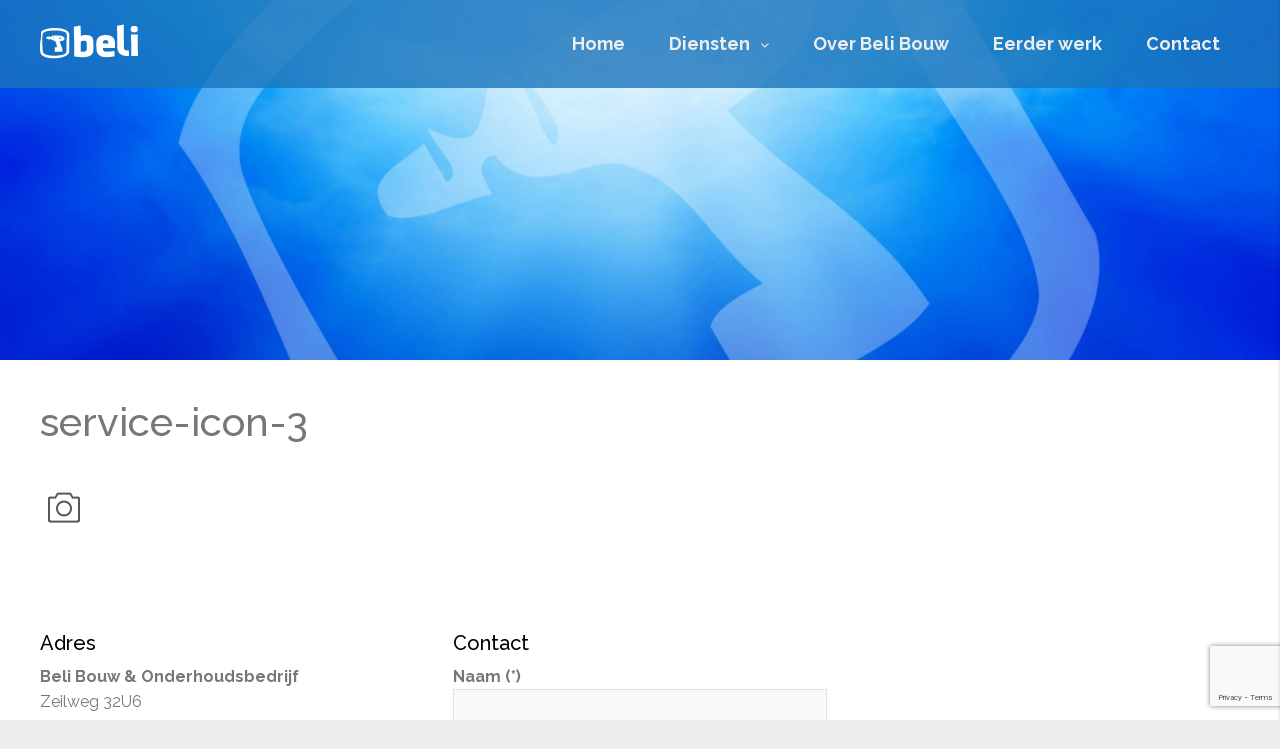

--- FILE ---
content_type: text/html; charset=UTF-8
request_url: https://www.belibouw.nl/welkom/service-icon-3/
body_size: 11696
content:
<!DOCTYPE html>
<html lang="nl-NL">
<head>
<meta charset="UTF-8">
<meta http-equiv="X-UA-Compatible" content="IE=edge">
<meta name="viewport" content="width=device-width, initial-scale=1.0">
<link rel="profile" href="http://gmpg.org/xfn/11">
<link rel="pingback" href="https://www.belibouw.nl/xmlrpc.php">

<meta name='robots' content='index, follow, max-image-preview:large, max-snippet:-1, max-video-preview:-1' />

	<!-- This site is optimized with the Yoast SEO plugin v26.7 - https://yoast.com/wordpress/plugins/seo/ -->
	<title>service-icon-3 - KLUSBEDRIJF EN ONDERHOUDSBEDRIJF BELIBOUW</title>
	<link rel="canonical" href="https://www.belibouw.nl/welkom/service-icon-3/" />
	<meta property="og:locale" content="nl_NL" />
	<meta property="og:type" content="article" />
	<meta property="og:title" content="service-icon-3 - KLUSBEDRIJF EN ONDERHOUDSBEDRIJF BELIBOUW" />
	<meta property="og:url" content="https://www.belibouw.nl/welkom/service-icon-3/" />
	<meta property="og:site_name" content="KLUSBEDRIJF EN ONDERHOUDSBEDRIJF BELIBOUW" />
	<meta property="article:modified_time" content="2024-12-03T09:04:30+00:00" />
	<meta property="og:image" content="https://www.belibouw.nl/welkom/service-icon-3" />
	<meta property="og:image:width" content="48" />
	<meta property="og:image:height" content="48" />
	<meta property="og:image:type" content="image/png" />
	<meta name="twitter:card" content="summary_large_image" />
	<script type="application/ld+json" class="yoast-schema-graph">{"@context":"https://schema.org","@graph":[{"@type":"WebPage","@id":"https://www.belibouw.nl/welkom/service-icon-3/","url":"https://www.belibouw.nl/welkom/service-icon-3/","name":"service-icon-3 - KLUSBEDRIJF EN ONDERHOUDSBEDRIJF BELIBOUW","isPartOf":{"@id":"https://www.belibouw.nl/#website"},"primaryImageOfPage":{"@id":"https://www.belibouw.nl/welkom/service-icon-3/#primaryimage"},"image":{"@id":"https://www.belibouw.nl/welkom/service-icon-3/#primaryimage"},"thumbnailUrl":"https://www.belibouw.nl/wp-content/uploads/2017/11/service-icon-3.png","datePublished":"2017-11-28T09:29:05+00:00","dateModified":"2024-12-03T09:04:30+00:00","breadcrumb":{"@id":"https://www.belibouw.nl/welkom/service-icon-3/#breadcrumb"},"inLanguage":"nl-NL","potentialAction":[{"@type":"ReadAction","target":["https://www.belibouw.nl/welkom/service-icon-3/"]}]},{"@type":"ImageObject","inLanguage":"nl-NL","@id":"https://www.belibouw.nl/welkom/service-icon-3/#primaryimage","url":"https://www.belibouw.nl/wp-content/uploads/2017/11/service-icon-3.png","contentUrl":"https://www.belibouw.nl/wp-content/uploads/2017/11/service-icon-3.png","width":48,"height":48},{"@type":"BreadcrumbList","@id":"https://www.belibouw.nl/welkom/service-icon-3/#breadcrumb","itemListElement":[{"@type":"ListItem","position":1,"name":"Home","item":"https://www.belibouw.nl/"},{"@type":"ListItem","position":2,"name":"Welkom","item":"https://www.belibouw.nl/"},{"@type":"ListItem","position":3,"name":"service-icon-3"}]},{"@type":"WebSite","@id":"https://www.belibouw.nl/#website","url":"https://www.belibouw.nl/","name":"KLUSBEDRIJF EN ONDERHOUDSBEDRIJF BELIBOUW","description":"","potentialAction":[{"@type":"SearchAction","target":{"@type":"EntryPoint","urlTemplate":"https://www.belibouw.nl/?s={search_term_string}"},"query-input":{"@type":"PropertyValueSpecification","valueRequired":true,"valueName":"search_term_string"}}],"inLanguage":"nl-NL"}]}</script>
	<!-- / Yoast SEO plugin. -->


<link rel='dns-prefetch' href='//fonts.googleapis.com' />
<link rel="alternate" type="application/rss+xml" title="KLUSBEDRIJF EN ONDERHOUDSBEDRIJF BELIBOUW &raquo; feed" href="https://www.belibouw.nl/feed/" />
<link rel="alternate" type="application/rss+xml" title="KLUSBEDRIJF EN ONDERHOUDSBEDRIJF BELIBOUW &raquo; reacties feed" href="https://www.belibouw.nl/comments/feed/" />
<link rel="alternate" title="oEmbed (JSON)" type="application/json+oembed" href="https://www.belibouw.nl/wp-json/oembed/1.0/embed?url=https%3A%2F%2Fwww.belibouw.nl%2Fwelkom%2Fservice-icon-3%2F" />
<link rel="alternate" title="oEmbed (XML)" type="text/xml+oembed" href="https://www.belibouw.nl/wp-json/oembed/1.0/embed?url=https%3A%2F%2Fwww.belibouw.nl%2Fwelkom%2Fservice-icon-3%2F&#038;format=xml" />
<style id='wp-img-auto-sizes-contain-inline-css' type='text/css'>
img:is([sizes=auto i],[sizes^="auto," i]){contain-intrinsic-size:3000px 1500px}
/*# sourceURL=wp-img-auto-sizes-contain-inline-css */
</style>
<link rel='stylesheet' id='brand-fonts-css' href='//fonts.googleapis.com/css?family=Raleway:100,200,300,regular,500,600,700,800,900' type='text/css' media='all' />
<style id='wp-emoji-styles-inline-css' type='text/css'>

	img.wp-smiley, img.emoji {
		display: inline !important;
		border: none !important;
		box-shadow: none !important;
		height: 1em !important;
		width: 1em !important;
		margin: 0 0.07em !important;
		vertical-align: -0.1em !important;
		background: none !important;
		padding: 0 !important;
	}
/*# sourceURL=wp-emoji-styles-inline-css */
</style>
<style id='wp-block-library-inline-css' type='text/css'>
:root{--wp-block-synced-color:#7a00df;--wp-block-synced-color--rgb:122,0,223;--wp-bound-block-color:var(--wp-block-synced-color);--wp-editor-canvas-background:#ddd;--wp-admin-theme-color:#007cba;--wp-admin-theme-color--rgb:0,124,186;--wp-admin-theme-color-darker-10:#006ba1;--wp-admin-theme-color-darker-10--rgb:0,107,160.5;--wp-admin-theme-color-darker-20:#005a87;--wp-admin-theme-color-darker-20--rgb:0,90,135;--wp-admin-border-width-focus:2px}@media (min-resolution:192dpi){:root{--wp-admin-border-width-focus:1.5px}}.wp-element-button{cursor:pointer}:root .has-very-light-gray-background-color{background-color:#eee}:root .has-very-dark-gray-background-color{background-color:#313131}:root .has-very-light-gray-color{color:#eee}:root .has-very-dark-gray-color{color:#313131}:root .has-vivid-green-cyan-to-vivid-cyan-blue-gradient-background{background:linear-gradient(135deg,#00d084,#0693e3)}:root .has-purple-crush-gradient-background{background:linear-gradient(135deg,#34e2e4,#4721fb 50%,#ab1dfe)}:root .has-hazy-dawn-gradient-background{background:linear-gradient(135deg,#faaca8,#dad0ec)}:root .has-subdued-olive-gradient-background{background:linear-gradient(135deg,#fafae1,#67a671)}:root .has-atomic-cream-gradient-background{background:linear-gradient(135deg,#fdd79a,#004a59)}:root .has-nightshade-gradient-background{background:linear-gradient(135deg,#330968,#31cdcf)}:root .has-midnight-gradient-background{background:linear-gradient(135deg,#020381,#2874fc)}:root{--wp--preset--font-size--normal:16px;--wp--preset--font-size--huge:42px}.has-regular-font-size{font-size:1em}.has-larger-font-size{font-size:2.625em}.has-normal-font-size{font-size:var(--wp--preset--font-size--normal)}.has-huge-font-size{font-size:var(--wp--preset--font-size--huge)}.has-text-align-center{text-align:center}.has-text-align-left{text-align:left}.has-text-align-right{text-align:right}.has-fit-text{white-space:nowrap!important}#end-resizable-editor-section{display:none}.aligncenter{clear:both}.items-justified-left{justify-content:flex-start}.items-justified-center{justify-content:center}.items-justified-right{justify-content:flex-end}.items-justified-space-between{justify-content:space-between}.screen-reader-text{border:0;clip-path:inset(50%);height:1px;margin:-1px;overflow:hidden;padding:0;position:absolute;width:1px;word-wrap:normal!important}.screen-reader-text:focus{background-color:#ddd;clip-path:none;color:#444;display:block;font-size:1em;height:auto;left:5px;line-height:normal;padding:15px 23px 14px;text-decoration:none;top:5px;width:auto;z-index:100000}html :where(.has-border-color){border-style:solid}html :where([style*=border-top-color]){border-top-style:solid}html :where([style*=border-right-color]){border-right-style:solid}html :where([style*=border-bottom-color]){border-bottom-style:solid}html :where([style*=border-left-color]){border-left-style:solid}html :where([style*=border-width]){border-style:solid}html :where([style*=border-top-width]){border-top-style:solid}html :where([style*=border-right-width]){border-right-style:solid}html :where([style*=border-bottom-width]){border-bottom-style:solid}html :where([style*=border-left-width]){border-left-style:solid}html :where(img[class*=wp-image-]){height:auto;max-width:100%}:where(figure){margin:0 0 1em}html :where(.is-position-sticky){--wp-admin--admin-bar--position-offset:var(--wp-admin--admin-bar--height,0px)}@media screen and (max-width:600px){html :where(.is-position-sticky){--wp-admin--admin-bar--position-offset:0px}}

/*# sourceURL=wp-block-library-inline-css */
</style><style id='global-styles-inline-css' type='text/css'>
:root{--wp--preset--aspect-ratio--square: 1;--wp--preset--aspect-ratio--4-3: 4/3;--wp--preset--aspect-ratio--3-4: 3/4;--wp--preset--aspect-ratio--3-2: 3/2;--wp--preset--aspect-ratio--2-3: 2/3;--wp--preset--aspect-ratio--16-9: 16/9;--wp--preset--aspect-ratio--9-16: 9/16;--wp--preset--color--black: #000000;--wp--preset--color--cyan-bluish-gray: #abb8c3;--wp--preset--color--white: #ffffff;--wp--preset--color--pale-pink: #f78da7;--wp--preset--color--vivid-red: #cf2e2e;--wp--preset--color--luminous-vivid-orange: #ff6900;--wp--preset--color--luminous-vivid-amber: #fcb900;--wp--preset--color--light-green-cyan: #7bdcb5;--wp--preset--color--vivid-green-cyan: #00d084;--wp--preset--color--pale-cyan-blue: #8ed1fc;--wp--preset--color--vivid-cyan-blue: #0693e3;--wp--preset--color--vivid-purple: #9b51e0;--wp--preset--gradient--vivid-cyan-blue-to-vivid-purple: linear-gradient(135deg,rgb(6,147,227) 0%,rgb(155,81,224) 100%);--wp--preset--gradient--light-green-cyan-to-vivid-green-cyan: linear-gradient(135deg,rgb(122,220,180) 0%,rgb(0,208,130) 100%);--wp--preset--gradient--luminous-vivid-amber-to-luminous-vivid-orange: linear-gradient(135deg,rgb(252,185,0) 0%,rgb(255,105,0) 100%);--wp--preset--gradient--luminous-vivid-orange-to-vivid-red: linear-gradient(135deg,rgb(255,105,0) 0%,rgb(207,46,46) 100%);--wp--preset--gradient--very-light-gray-to-cyan-bluish-gray: linear-gradient(135deg,rgb(238,238,238) 0%,rgb(169,184,195) 100%);--wp--preset--gradient--cool-to-warm-spectrum: linear-gradient(135deg,rgb(74,234,220) 0%,rgb(151,120,209) 20%,rgb(207,42,186) 40%,rgb(238,44,130) 60%,rgb(251,105,98) 80%,rgb(254,248,76) 100%);--wp--preset--gradient--blush-light-purple: linear-gradient(135deg,rgb(255,206,236) 0%,rgb(152,150,240) 100%);--wp--preset--gradient--blush-bordeaux: linear-gradient(135deg,rgb(254,205,165) 0%,rgb(254,45,45) 50%,rgb(107,0,62) 100%);--wp--preset--gradient--luminous-dusk: linear-gradient(135deg,rgb(255,203,112) 0%,rgb(199,81,192) 50%,rgb(65,88,208) 100%);--wp--preset--gradient--pale-ocean: linear-gradient(135deg,rgb(255,245,203) 0%,rgb(182,227,212) 50%,rgb(51,167,181) 100%);--wp--preset--gradient--electric-grass: linear-gradient(135deg,rgb(202,248,128) 0%,rgb(113,206,126) 100%);--wp--preset--gradient--midnight: linear-gradient(135deg,rgb(2,3,129) 0%,rgb(40,116,252) 100%);--wp--preset--font-size--small: 13px;--wp--preset--font-size--medium: 20px;--wp--preset--font-size--large: 36px;--wp--preset--font-size--x-large: 42px;--wp--preset--spacing--20: 0.44rem;--wp--preset--spacing--30: 0.67rem;--wp--preset--spacing--40: 1rem;--wp--preset--spacing--50: 1.5rem;--wp--preset--spacing--60: 2.25rem;--wp--preset--spacing--70: 3.38rem;--wp--preset--spacing--80: 5.06rem;--wp--preset--shadow--natural: 6px 6px 9px rgba(0, 0, 0, 0.2);--wp--preset--shadow--deep: 12px 12px 50px rgba(0, 0, 0, 0.4);--wp--preset--shadow--sharp: 6px 6px 0px rgba(0, 0, 0, 0.2);--wp--preset--shadow--outlined: 6px 6px 0px -3px rgb(255, 255, 255), 6px 6px rgb(0, 0, 0);--wp--preset--shadow--crisp: 6px 6px 0px rgb(0, 0, 0);}:where(.is-layout-flex){gap: 0.5em;}:where(.is-layout-grid){gap: 0.5em;}body .is-layout-flex{display: flex;}.is-layout-flex{flex-wrap: wrap;align-items: center;}.is-layout-flex > :is(*, div){margin: 0;}body .is-layout-grid{display: grid;}.is-layout-grid > :is(*, div){margin: 0;}:where(.wp-block-columns.is-layout-flex){gap: 2em;}:where(.wp-block-columns.is-layout-grid){gap: 2em;}:where(.wp-block-post-template.is-layout-flex){gap: 1.25em;}:where(.wp-block-post-template.is-layout-grid){gap: 1.25em;}.has-black-color{color: var(--wp--preset--color--black) !important;}.has-cyan-bluish-gray-color{color: var(--wp--preset--color--cyan-bluish-gray) !important;}.has-white-color{color: var(--wp--preset--color--white) !important;}.has-pale-pink-color{color: var(--wp--preset--color--pale-pink) !important;}.has-vivid-red-color{color: var(--wp--preset--color--vivid-red) !important;}.has-luminous-vivid-orange-color{color: var(--wp--preset--color--luminous-vivid-orange) !important;}.has-luminous-vivid-amber-color{color: var(--wp--preset--color--luminous-vivid-amber) !important;}.has-light-green-cyan-color{color: var(--wp--preset--color--light-green-cyan) !important;}.has-vivid-green-cyan-color{color: var(--wp--preset--color--vivid-green-cyan) !important;}.has-pale-cyan-blue-color{color: var(--wp--preset--color--pale-cyan-blue) !important;}.has-vivid-cyan-blue-color{color: var(--wp--preset--color--vivid-cyan-blue) !important;}.has-vivid-purple-color{color: var(--wp--preset--color--vivid-purple) !important;}.has-black-background-color{background-color: var(--wp--preset--color--black) !important;}.has-cyan-bluish-gray-background-color{background-color: var(--wp--preset--color--cyan-bluish-gray) !important;}.has-white-background-color{background-color: var(--wp--preset--color--white) !important;}.has-pale-pink-background-color{background-color: var(--wp--preset--color--pale-pink) !important;}.has-vivid-red-background-color{background-color: var(--wp--preset--color--vivid-red) !important;}.has-luminous-vivid-orange-background-color{background-color: var(--wp--preset--color--luminous-vivid-orange) !important;}.has-luminous-vivid-amber-background-color{background-color: var(--wp--preset--color--luminous-vivid-amber) !important;}.has-light-green-cyan-background-color{background-color: var(--wp--preset--color--light-green-cyan) !important;}.has-vivid-green-cyan-background-color{background-color: var(--wp--preset--color--vivid-green-cyan) !important;}.has-pale-cyan-blue-background-color{background-color: var(--wp--preset--color--pale-cyan-blue) !important;}.has-vivid-cyan-blue-background-color{background-color: var(--wp--preset--color--vivid-cyan-blue) !important;}.has-vivid-purple-background-color{background-color: var(--wp--preset--color--vivid-purple) !important;}.has-black-border-color{border-color: var(--wp--preset--color--black) !important;}.has-cyan-bluish-gray-border-color{border-color: var(--wp--preset--color--cyan-bluish-gray) !important;}.has-white-border-color{border-color: var(--wp--preset--color--white) !important;}.has-pale-pink-border-color{border-color: var(--wp--preset--color--pale-pink) !important;}.has-vivid-red-border-color{border-color: var(--wp--preset--color--vivid-red) !important;}.has-luminous-vivid-orange-border-color{border-color: var(--wp--preset--color--luminous-vivid-orange) !important;}.has-luminous-vivid-amber-border-color{border-color: var(--wp--preset--color--luminous-vivid-amber) !important;}.has-light-green-cyan-border-color{border-color: var(--wp--preset--color--light-green-cyan) !important;}.has-vivid-green-cyan-border-color{border-color: var(--wp--preset--color--vivid-green-cyan) !important;}.has-pale-cyan-blue-border-color{border-color: var(--wp--preset--color--pale-cyan-blue) !important;}.has-vivid-cyan-blue-border-color{border-color: var(--wp--preset--color--vivid-cyan-blue) !important;}.has-vivid-purple-border-color{border-color: var(--wp--preset--color--vivid-purple) !important;}.has-vivid-cyan-blue-to-vivid-purple-gradient-background{background: var(--wp--preset--gradient--vivid-cyan-blue-to-vivid-purple) !important;}.has-light-green-cyan-to-vivid-green-cyan-gradient-background{background: var(--wp--preset--gradient--light-green-cyan-to-vivid-green-cyan) !important;}.has-luminous-vivid-amber-to-luminous-vivid-orange-gradient-background{background: var(--wp--preset--gradient--luminous-vivid-amber-to-luminous-vivid-orange) !important;}.has-luminous-vivid-orange-to-vivid-red-gradient-background{background: var(--wp--preset--gradient--luminous-vivid-orange-to-vivid-red) !important;}.has-very-light-gray-to-cyan-bluish-gray-gradient-background{background: var(--wp--preset--gradient--very-light-gray-to-cyan-bluish-gray) !important;}.has-cool-to-warm-spectrum-gradient-background{background: var(--wp--preset--gradient--cool-to-warm-spectrum) !important;}.has-blush-light-purple-gradient-background{background: var(--wp--preset--gradient--blush-light-purple) !important;}.has-blush-bordeaux-gradient-background{background: var(--wp--preset--gradient--blush-bordeaux) !important;}.has-luminous-dusk-gradient-background{background: var(--wp--preset--gradient--luminous-dusk) !important;}.has-pale-ocean-gradient-background{background: var(--wp--preset--gradient--pale-ocean) !important;}.has-electric-grass-gradient-background{background: var(--wp--preset--gradient--electric-grass) !important;}.has-midnight-gradient-background{background: var(--wp--preset--gradient--midnight) !important;}.has-small-font-size{font-size: var(--wp--preset--font-size--small) !important;}.has-medium-font-size{font-size: var(--wp--preset--font-size--medium) !important;}.has-large-font-size{font-size: var(--wp--preset--font-size--large) !important;}.has-x-large-font-size{font-size: var(--wp--preset--font-size--x-large) !important;}
/*# sourceURL=global-styles-inline-css */
</style>

<style id='classic-theme-styles-inline-css' type='text/css'>
/*! This file is auto-generated */
.wp-block-button__link{color:#fff;background-color:#32373c;border-radius:9999px;box-shadow:none;text-decoration:none;padding:calc(.667em + 2px) calc(1.333em + 2px);font-size:1.125em}.wp-block-file__button{background:#32373c;color:#fff;text-decoration:none}
/*# sourceURL=/wp-includes/css/classic-themes.min.css */
</style>
<link rel='stylesheet' id='contact-form-7-css' href='https://www.belibouw.nl/wp-content/plugins/contact-form-7/includes/css/styles.css?ver=6.1.4' type='text/css' media='all' />
<link rel='stylesheet' id='brand-custom-header-styles-css' href='https://www.belibouw.nl/wp-content/themes/brand/assets/css/brand-custom-header.css?ver=6.9' type='text/css' media='all' />
<link rel='stylesheet' id='brand-style-css' href='https://www.belibouw.nl/wp-content/themes/brand/style.css?ver=6.9' type='text/css' media='all' />
<link rel='stylesheet' id='fontawesome-style-css' href='https://www.belibouw.nl/wp-content/themes/brand/assets/font-awesome/css/font-awesome.min.css?ver=6.9' type='text/css' media='all' />
<link rel='stylesheet' id='google-fonts-css' href='https://fonts.googleapis.com/css?family=Raleway%3A400%2C700&#038;ver=6.9' type='text/css' media='all' />
<link rel='stylesheet' id='brand-bootstrap-css' href='https://www.belibouw.nl/wp-content/themes/brand/assets/css/bootstrap.min.css?ver=3.3.6' type='text/css' media='all' />
<link rel='stylesheet' id='brand-css' href='https://www.belibouw.nl/wp-content/themes/brand/assets/css/brand.min.css?ver=1.8.8' type='text/css' media='all' />
<style id='brand-inline-css' type='text/css'>
#header-wrapper, #header-portfolio-wrapper {background-color: #ffffff; color: #ffffff; }#header-wrapper a, #header-portfolio-wrapper a {color: #ffffff; }.site-title, .site-title a,.site-description,.site-title a:focus,.site-title a:link,.site-title a:visited {color: #ffffff; }.brand-has-header-image #main-nav-wrapper:before,.brand-has-header-image .mobile-nav-bar:before {background-color: rgba(34,34,34,0.1); }#main-nav-wrapper:before,.mobile-nav-bar:before,#main-nav-wrapper.scroll:before,.mobile-nav-bar.scroll:before,#main-nav-wrapper:hover:before {background-color: rgba(34,34,34,1); }nav.main-nav a,.mobile-nav-bar a,.compact-menu-icons a,.mobile-nav-bar a:visited {color: #eeeeee; }.c-hamburger > span,.c-hamburger > span:after,.c-hamburger > span:before {background-color: #eeeeee; }.mobile-nav-bar a:hover,.compact-menu-icons a:hover {color: #ffffff; }.c-hamburger:hover > span,.c-hamburger:hover > span:after,.c-hamburger:hover > span:before {background-color: #ffffff; }nav.main-nav ul li:hover a {color: #ffffff; }nav.main-nav ul li.current-menu-item a,nav.main-nav ul li.current-menu-parent a,nav.main-nav ul li.current-menu-ancestor a {color: #ffffff; }#main-nav-wrapper nav.main-nav li ul li a,#sticky-nav-wrapper nav.main-nav li ul li a {color: #eeeeee; background-color: #444444; }#main-nav-wrapper nav.main-nav li ul li > a:hover,#sticky-nav-wrapper nav.main-nav li ul li > a:hover {color: #ffffff; background-color: #666666; }nav.main-nav li ul li.current-menu-item > a, nav.main-nav li ul li.current-menu-parent > a, nav.main-nav li ul li.current-menu-ancestor > a {color: #ffffff; background-color: #666666; }#mobile-menu-wrapper {background-color: #222222; color: #eeeeee; }#mobile-menu-wrapper a {color: #eeeeee; }#mobile-menu-wrapper ul li:hover a {color: #ffffff; }#mobile-menu-wrapper ul li.current-menu-item a,#mobile-menu-wrapper ul li.current-menu-parent a,#mobile-menu-wrapper ul li.current-menu-ancestor a {color: #ffffff; }#content,#pagination,.posts-navigation,#numbered-pagination {background-color: #ffffff; }.entry-meta,.entry-meta a,.entry-meta a:visited,.entry-meta a:focus {color: #222222; }.entry-meta a:hover,.entry-meta a:active {color: #1ebaf3; }#comments-wrapper {background-color: #f6f6f6; }#secondary-content .widget-area .widget {background-color: #ffffff; }#secondary-content .widget-area .widget-title {color: #777777; }#footer {background-color: #ffffff; }#footer .widget-area .widget a,#footer .widget-area .widget a:visited,#footer .widget-area .widget a:focus {color: #1e73be; }#footer .widget-area .widget a:hover,#footer .widget-area .widget a:active {color: #000000; }#footer .widget-area .widget-title {color: #000000; }.site-info {background-color: rgba(0,0,0,1); color: #ffffff; }.site-info a,.site-info a:visited,.site-info a:focus {color: #ffffff; }.site-info a:hover,.site-info a:active {color: #1ebaf3; }input[type="text"],input[type="email"],input[type="url"],input[type="password"],input[type="tel"],input[type="search"],input[type="phone"],input[type="number"],select,textarea {background-color: #fafafa; border-color: #e2e2e2; color: #444444; }input[type="text"]:focus,input[type="email"]:focus,input[type="url"]:focus,input[type="password"]:focus,input[type="tel"]:focus,input[type="search"]:focus,input[placeholder]:focus,input[type="number"]:focus,select:focus,textarea:focus {background-color: #ffffff; color: #444444; border-color: #1ebaf3; }button,html input[type="button"],input[type="reset"],input[type="submit"],.button,.button:visited,body:not(.custom-blog-colors) article a.button, body:not(.custom-blog-colors) article a.button:visited, body:not(.custom-blog-colors) article a.button:focus,.page-header a.button, .page-header a.button:visited, .page-header a.button:focus,.page-content a.button, .page-content a.button:visited, .page-content a.button:focus,.woocommerce .widget_price_filter .ui-slider .ui-slider-range,.woocommerce .widget_price_filter .ui-slider .ui-slider-handle,.woocommerce #respond input#submit.alt,.woocommerce a.button.alt,.woocommerce button.button.alt,.woocommerce input.button.alt,.woocommerce #respond input#submit,.woocommerce a.button,.woocommerce button.button,.woocommerce input.button {background-color: #1ebaf3; color: #ffffff; border-color: #e2e2e2; }.woocommerce button.disabled,.woocommerce button:disabled,input[submit].disabled,input[submit]:disabled {background-color: #1ebaf3!important; color: #ffffff!important; }.woocommerce .sorting,.woocommerce span.onsale {background-color: #1ebaf3; color: #ffffff; }.woocommerce .sorting .selected-order,.orderby-list > ul {border-color: #e2e2e2; }button:hover,html input[type="button"]:hover,input[type="reset"]:hover,input[type="submit"]:hover,.button:hover,button:focus,.button:focus,body:not(.custom-blog-colors) article a.button:hover,.page-header a.button:hover,.page-content a.button:hover,html input[type="button"]:focus,input[type="reset"]:focus,input[type="submit"]:focus,.woocommerce #respond input#submit.alt:hover,.woocommerce #respond input#submit.alt:focus,.woocommerce a.button.alt:hover,.woocommerce a.button.alt:focus,.woocommerce button.button.alt:hover,.woocommerce button.button.alt:focus,.woocommerce input.button.alt:hover,.woocommerce input.button.alt:focus,.woocommerce #respond input#submit:hover,.woocommerce #respond input#submit:focus,.woocommerce a.button:hover,.woocommerce a.button:focus,.woocommerce button.button:hover,.woocommerce button.button:focus,.woocommerce input.button:hover,.woocommerce input.button:focus {background-color: #1e73be; color: #ffffff; border-color: #e2e2e2; }
html, body, button, input, select, textarea {font-family: "Raleway", sans-serif; font-size: 17px; }#numbered-pagination * {font-size: calc(17px*1.4); }.site-title {font-weight: bold; font-size: 30px; }.site-description {font-size: 18px; }nav.main-nav a {font-size: 14px; }nav.main-nav li ul li a {font-size: 13px; }#mobile-menu-wrapper nav a {font-weight: 600; font-size: 36px; }.widget-title {font-size: 20px; }#secondary .widget, #footer .widget {font-size: 16px; }h1 {font-weight: 500; font-size: 40px; }h2 {font-weight: 500; font-size: 30px; }h3 {font-weight: 500; font-size: 24px; }h4 {font-weight: 500; font-size: 18px; }.site-info {font-size: 16px; }@media (max-width:768px) {.site-title {font-size: 25px;}.site-description {font-size: 15px;}#mobile-menu-wrapper nav a {font-size: 20px;}h1 {font-size: 30px;}h2 {font-size: 25px;}h3 {font-size: 20px;}}
.brand-grid-masonry .brand-grid-sizer,.brand-grid-masonry article.post,.brand-grid-flex article.post {width: 100%; float: left; }.brand-grid-masonry .brand-gutter-sizer {width: 1.5%; }.brand-grid-masonry article.post {margin-bottom: 1.5%; }.brand-grid-flex article.post {margin-right: 1.5%; }.custom-blog-colors article {background-color: #f6f6f6; color: #777777; }.custom-blog-colors .entry-title a, .custom-blog-colors .entry-title a:visited, .entry-title a:focus,.custom-blog-colors article a.more-link, .custom-blog-colors article a.more-link:visited,.custom-blog-colors article a.more-link:focus {color: #222222; }.custom-blog-colors .entry-meta,.custom-blog-colors .entry-meta a,.custom-blog-colors .entry-meta a:visited,.custom-blog-colors .entry-meta a:focus {color: #222222; }@media (min-width:1025px) {.brand-grid-flex article.post:nth-child(1n) {margin-right: 0%;}}@media (max-width:1024px) {.brand-grid-masonry .brand-grid-sizer,.brand-grid-masonry article.post,.brand-grid-flex article.post {width: 100%;}.brand-grid-flex article.post:nth-child(1n) {margin-right: 0%;}}@media (max-width:640px) {.brand-grid-masonry .brand-grid-sizer,.brand-grid-masonry article.post,.brand-grid-flex article.post {width: 100%;}.brand-grid-flex article.post:nth-child(1n) {margin-right: 0%;}}
/*# sourceURL=brand-inline-css */
</style>
<script type="text/javascript" src="https://www.belibouw.nl/wp-includes/js/jquery/jquery.min.js?ver=3.7.1" id="jquery-core-js"></script>
<script type="text/javascript" src="https://www.belibouw.nl/wp-includes/js/jquery/jquery-migrate.min.js?ver=3.4.1" id="jquery-migrate-js"></script>
<script></script><link rel="https://api.w.org/" href="https://www.belibouw.nl/wp-json/" /><link rel="alternate" title="JSON" type="application/json" href="https://www.belibouw.nl/wp-json/wp/v2/media/71" /><link rel="EditURI" type="application/rsd+xml" title="RSD" href="https://www.belibouw.nl/xmlrpc.php?rsd" />
<meta name="generator" content="WordPress 6.9" />
<link rel='shortlink' href='https://www.belibouw.nl/?p=71' />

	<style>
	#header-wrapper:before {
		background-image: url(https://www.belibouw.nl/wp-content/uploads/2017/11/cropped-bg2-4.jpg);
		background-attachment: scroll;
		background-size: cover;
		background-position: center;
	}

	body {
		color: #777777;
	}

	.has-front-page-custom-header #header-wrapper,
	.brand-header-content,
	.front-page-slider .inner-slide {
		min-height: 100vh;
	}

	.brand-has-header-image:not(.has-front-page-custom-header) #header-wrapper {
		min-height: 50vh;
	}

	a, .woocommerce ul.products li.product .button,
	.woocommerce div.product .woocommerce-tabs ul.tabs li a {
		color: #27bdf4;
	}

	a:hover, a:focus, a:active,
	.woocommerce ul.products li.product .price,
	.woocommerce ul.products li.product .button:hover,
	.woocommerce div.product .woocommerce-tabs ul.tabs li a:hover,
	.woocommerce div.product .woocommerce-tabs ul.tabs li.active a {
		color: #1ebaf3;
	}

	.container, #content > .page-header-featured {
		width:100%;
		max-width: 1295px;
	}

	#main-nav-wrapper .container,
	#footer .container,
	.site-info .container {
		max-width: 1295px;
	}

				#brand-slide-1:before {
				background-image: url( https://www.belibouw.nl/wp-content/uploads/2017/11/bg2-3.jpg );
			}  #brand-slide-1 h1, #brand-slide-1 h2 {
				color: #ffffff;
			} 			#brand-slide-2:before {
				background-image: url(  );
			}  #brand-slide-2 h1, #brand-slide-2 h2 {
				color: #ffffff;
			} 			#brand-slide-3:before {
				background-image: url(  );
			}  #brand-slide-3 h1, #brand-slide-3 h2 {
				color: #ffffff;
			} 
	/* a:hover, a.light:hover, .button-link a:hover, button:hover, html input[type=button]:hover, input[type=reset]:hover, input[type=submit]:hover {
		color: #1ebaf3;
	}

	.button-link a:hover, button:hover, html input[type=button]:hover, input[type=reset]:hover, input[type=submit]:hover, input:focus, textarea:focus, .form-control {
		border-color: #1ebaf3;
	} */

	#header-wrapper, #header-portfolio-wrapper {
		text-align: center;
	}

	.main-title {
		text-align: left;
	}

	/* Woocommerce */
	
	.woocommerce-page ul.products > li.product {
		margin:0 1% 30px 0;
		width: 32.6%;
	}

	@media( min-width: 1025px ) {
		.woocommerce-page ul.products > li.product:nth-child(3n) {
			margin-right: 0;
		}
	}

	@media( max-width: 1024px ) {
		.woocommerce-page ul.products > li.product,
		.woocommerce ul.products > li.product.type-product {
	    width:49.4%;
			margin:0 1% 30px 0;
	  }

		.woocommerce-page ul.products > li.product:nth-child(2n),
		.woocommerce ul.products > li.product.type-product:nth-child(2n) {
	    margin-right: 0;
	  }
	}

	@media( max-width: 640px ) {
		.woocommerce-page ul.products > li.product,
		.woocommerce ul.products > li.product.type-product {
	    width:100%;
			margin:0 0 30px 0;
	  }
	}

</style>
<meta name="generator" content="Powered by WPBakery Page Builder - drag and drop page builder for WordPress."/>
<!-- Google Tag Manager -->
<script>(function(w,d,s,l,i){w[l]=w[l]||[];w[l].push({'gtm.start':
new Date().getTime(),event:'gtm.js'});var f=d.getElementsByTagName(s)[0],
j=d.createElement(s),dl=l!='dataLayer'?'&l='+l:'';j.async=true;j.src=
'https://www.googletagmanager.com/gtm.js?id='+i+dl;f.parentNode.insertBefore(j,f);
})(window,document,'script','dataLayer','GTM-NWH3T2F');</script>
<!-- End Google Tag Manager --><link rel="icon" href="https://www.belibouw.nl/wp-content/uploads/2017/11/cropped-bg2-3-1-32x32.jpg" sizes="32x32" />
<link rel="icon" href="https://www.belibouw.nl/wp-content/uploads/2017/11/cropped-bg2-3-1-192x192.jpg" sizes="192x192" />
<link rel="apple-touch-icon" href="https://www.belibouw.nl/wp-content/uploads/2017/11/cropped-bg2-3-1-180x180.jpg" />
<meta name="msapplication-TileImage" content="https://www.belibouw.nl/wp-content/uploads/2017/11/cropped-bg2-3-1-270x270.jpg" />
<noscript><style> .wpb_animate_when_almost_visible { opacity: 1; }</style></noscript><!-- Google Tag Manager -->
<script>(function(w,d,s,l,i){w[l]=w[l]||[];w[l].push({'gtm.start':
new Date().getTime(),event:'gtm.js'});var f=d.getElementsByTagName(s)[0],
j=d.createElement(s),dl=l!='dataLayer'?'&l='+l:'';j.async=true;j.src=
'https://www.googletagmanager.com/gtm.js?id='+i+dl;f.parentNode.insertBefore(j,f);
})(window,document,'script','dataLayer','GTM-NWH3T2F');</script>
<!-- End Google Tag Manager -->
</head>
<body class="attachment wp-singular attachment-template-default attachmentid-71 attachment-png wp-theme-brand no-sidebar horizontal-main-nav brand-has-header-image sticky-nav wpb-js-composer js-comp-ver-8.3.1 vc_responsive">
<!-- Google Tag Manager (noscript) -->
<noscript><iframe src="https://www.googletagmanager.com/ns.html?id=GTM-NWH3T2F"
height="0" width="0" style="display:none;visibility:hidden"></iframe></noscript>
<!-- End Google Tag Manager (noscript) -->
<!-- Google Tag Manager (noscript) -->
<noscript><iframe src="https://www.googletagmanager.com/ns.html?id=GTM-NWH3T2F"
height="0" width="0" style="display:none;visibility:hidden"></iframe></noscript>
<!-- End Google Tag Manager (noscript) -->

<div id="top-searchform">  <a href="#" id="close-search"> </a> <form role="search" method="get" class="search-form" action="https://www.belibouw.nl/">
         	<label>
            	<span class="screen-reader-text">Search for:</span>
                <input type="search" class="search-field" placeholder="Search &hellip;" value="" name="s" title="Search for:" />
            </label>
         </form> </div>
	<div id="mobile-menu-wrapper">
		<a id="mobile-menu-close-button" href="#"></a>
		<div class="mobile-menu-inner">
    	<nav class="menu-menu-container"><ul id="menu-menu" class="menu"><li id="menu-item-280" class="menu-item menu-item-type-post_type menu-item-object-page menu-item-home menu-item-280"><a href="https://www.belibouw.nl/">Home</a></li>
<li id="menu-item-126" class="menu-item menu-item-type-post_type menu-item-object-page menu-item-has-children menu-item-126"><a href="https://www.belibouw.nl/diensten/">Diensten</a>
<ul class="sub-menu">
	<li id="menu-item-244" class="menu-item menu-item-type-post_type menu-item-object-page menu-item-244"><a href="https://www.belibouw.nl/vakmanschap/">Vakmanschap</a></li>
	<li id="menu-item-245" class="menu-item menu-item-type-post_type menu-item-object-page menu-item-245"><a href="https://www.belibouw.nl/schilderen/">Schilderen</a></li>
	<li id="menu-item-246" class="menu-item menu-item-type-post_type menu-item-object-page menu-item-246"><a href="https://www.belibouw.nl/timmerwerken/">Timmerwerken</a></li>
</ul>
</li>
<li id="menu-item-211" class="menu-item menu-item-type-post_type menu-item-object-page menu-item-211"><a href="https://www.belibouw.nl/over-beli-bouw/">Over Beli Bouw</a></li>
<li id="menu-item-47" class="menu-item menu-item-type-post_type menu-item-object-page menu-item-47"><a href="https://www.belibouw.nl/fotos/">Eerder werk</a></li>
<li id="menu-item-48" class="menu-item menu-item-type-post_type menu-item-object-page menu-item-48"><a href="https://www.belibouw.nl/contact/">Contact</a></li>
</ul></nav>	</div> <!-- .mobile-menu-inner -->
	</div> <!-- #mobile-menu-wrapper --> <div id="wrapper">     	<div id="main-nav-wrapper" class="">
				<div id="main-nav-container" class="container">
      		<a href="https://www.belibouw.nl/" title="KLUSBEDRIJF EN ONDERHOUDSBEDRIJF BELIBOUW" rel="home">
								<img id="logo" src="https://www.belibouw.nl/wp-content/uploads/2017/11/logo.png" alt="KLUSBEDRIJF EN ONDERHOUDSBEDRIJF BELIBOUW" title="KLUSBEDRIJF EN ONDERHOUDSBEDRIJF BELIBOUW" />
							</a><nav class="main-nav"><ul id="menu-menu-1" class="menu"><li class="menu-item menu-item-type-post_type menu-item-object-page menu-item-home menu-item-280"><a href="https://www.belibouw.nl/">Home</a></li>
<li class="menu-item menu-item-type-post_type menu-item-object-page menu-item-has-children menu-item-126"><a href="https://www.belibouw.nl/diensten/">Diensten</a>
<ul class="sub-menu">
	<li class="menu-item menu-item-type-post_type menu-item-object-page menu-item-244"><a href="https://www.belibouw.nl/vakmanschap/">Vakmanschap</a></li>
	<li class="menu-item menu-item-type-post_type menu-item-object-page menu-item-245"><a href="https://www.belibouw.nl/schilderen/">Schilderen</a></li>
	<li class="menu-item menu-item-type-post_type menu-item-object-page menu-item-246"><a href="https://www.belibouw.nl/timmerwerken/">Timmerwerken</a></li>
</ul>
</li>
<li class="menu-item menu-item-type-post_type menu-item-object-page menu-item-211"><a href="https://www.belibouw.nl/over-beli-bouw/">Over Beli Bouw</a></li>
<li class="menu-item menu-item-type-post_type menu-item-object-page menu-item-47"><a href="https://www.belibouw.nl/fotos/">Eerder werk</a></li>
<li class="menu-item menu-item-type-post_type menu-item-object-page menu-item-48"><a href="https://www.belibouw.nl/contact/">Contact</a></li>
</ul></nav>				</div>
    	</div><!-- main-nav-wrapper -->
    	    <div class="container mobile-nav-bar no-sticky"> <a href="https://www.belibouw.nl/" title="KLUSBEDRIJF EN ONDERHOUDSBEDRIJF BELIBOUW" rel="home">
						<img id="logo-mobile" src="https://www.belibouw.nl/wp-content/uploads/2017/11/logo.png" alt="KLUSBEDRIJF EN ONDERHOUDSBEDRIJF BELIBOUW" title="KLUSBEDRIJF EN ONDERHOUDSBEDRIJF BELIBOUW" />
					</a>		<div class="compact-menu-icons">
						<a id="mobile-menu-button" class="c-hamburger c-hamburger--htx">
				<span>toggle menu</span>
			</a>
		</div>
		    	</div>
      	<div id="header-wrapper" class="">
    	</div> <!-- #header-wrapper --> 
	<div id="content" class="site-content" >

<div id="primary" class="container content-area">
	<main id="main" class="row site-main" role="main">
		<div id="primary-content">
			<div class="brand-grid">
		
<article id="post-71" class="post-71 attachment type-attachment status-inherit hentry">
	        <header class="page-header main-title">
					<h1 class="entry-title">service-icon-3</h1>      	</header> <!-- .entry-header --> 	<div class="entry-content">
		<p class="attachment"><a href='https://www.belibouw.nl/wp-content/uploads/2017/11/service-icon-3.png'><img decoding="async" width="48" height="48" src="https://www.belibouw.nl/wp-content/uploads/2017/11/service-icon-3.png" class="attachment-medium size-medium" alt="" /></a></p>
	</div><!-- .entry-content -->

	<footer class="entry-footer">
			</footer><!-- .entry-footer -->
</article><!-- #post-## -->
			</div> <!-- .brand-grid -->
    </div> <!-- #primary-content -->

    <div id="secondary-content">
       	  </div>	<!-- #secondary-content -->
	</main><!-- #main -->
</div><!-- #primary -->


    </div> <!-- #content --> 			<footer id="footer" class="">
    	    	<div class="container">
        	<div class="row"> 						<div class="col-md-4 footer-widget-wrapper">
							
<aside id="secondary" class="widget-area sidebar-footer-1" role="complementary">
	<section id="text-2" class="widget widget_text"><h4 class="widget-title">Adres</h4>			<div class="textwidget"><p><strong>Beli Bouw &amp; Onderhoudsbedrijf</strong><br />
Zeilweg 32U6<br />
8243PK Lelystad<br />
&nbsp;</p>
<p><strong>Telefoon</strong> 06 534 952 21<br />
<strong>Email</strong> <a href="mailto:#">info@belibouw.nl</a><br />
<strong>KVK</strong> 593 077 57<br />
<a href="http://www.belibouw.nl/algemene-voorwaarden/">Algemene Voorwaarden</a></p>
<p><a href="https://www.belibouw.nl/privacyverklaring/">Privacyverklaring</a></p>
</div>
		</section></aside><!-- #secondary -->
						</div>
											<div class="col-md-4 footer-widget-wrapper">
							
<aside id="secondary" class="widget-area sidebar-footer-2" role="complementary">
	<section id="text-3" class="widget widget_text"><h4 class="widget-title">Contact</h4>			<div class="textwidget">
<div class="wpcf7 no-js" id="wpcf7-f129-o1" lang="nl-NL" dir="ltr" data-wpcf7-id="129">
<div class="screen-reader-response"><p role="status" aria-live="polite" aria-atomic="true"></p> <ul></ul></div>
<form action="/welkom/service-icon-3/#wpcf7-f129-o1" method="post" class="wpcf7-form init" aria-label="Contactformulier" novalidate="novalidate" data-status="init">
<fieldset class="hidden-fields-container"><input type="hidden" name="_wpcf7" value="129" /><input type="hidden" name="_wpcf7_version" value="6.1.4" /><input type="hidden" name="_wpcf7_locale" value="nl_NL" /><input type="hidden" name="_wpcf7_unit_tag" value="wpcf7-f129-o1" /><input type="hidden" name="_wpcf7_container_post" value="0" /><input type="hidden" name="_wpcf7_posted_data_hash" value="" /><input type="hidden" name="_wpcf7_recaptcha_response" value="" />
</fieldset>
<p><label>Naam (*)<br />
<span class="wpcf7-form-control-wrap" data-name="your-name"><input size="40" maxlength="400" class="wpcf7-form-control wpcf7-text wpcf7-validates-as-required" aria-required="true" aria-invalid="false" value="" type="text" name="your-name" /></span> </label>
</p>
<p><label>E-mail (*)<br />
<span class="wpcf7-form-control-wrap" data-name="your-email"><input size="40" maxlength="400" class="wpcf7-form-control wpcf7-email wpcf7-validates-as-required wpcf7-text wpcf7-validates-as-email" aria-required="true" aria-invalid="false" value="" type="email" name="your-email" /></span> </label>
</p>
<p><label>Adres (*)<br />
<span class="wpcf7-form-control-wrap" data-name="text-73"><input size="40" maxlength="400" class="wpcf7-form-control wpcf7-text wpcf7-validates-as-required" aria-required="true" aria-invalid="false" value="" type="text" name="text-73" /></span></label>
</p>
<p><label>Telefoon (*)<br />
<span class="wpcf7-form-control-wrap" data-name="tel-416"><input size="40" maxlength="400" class="wpcf7-form-control wpcf7-tel wpcf7-validates-as-required wpcf7-text wpcf7-validates-as-tel" aria-required="true" aria-invalid="false" value="" type="tel" name="tel-416" /></span> </label>
</p>
<p><label>Bericht<br />
</label><br />
<span class="wpcf7-form-control-wrap" data-name="your-message"><textarea cols="40" rows="5" maxlength="2000" class="wpcf7-form-control wpcf7-textarea" aria-invalid="false" name="your-message">Typ hier uw bericht of vraag</textarea></span>
</p>
<p><span class="wpcf7-form-control-wrap" data-name="checkbox-997"><span class="wpcf7-form-control wpcf7-checkbox wpcf7-validates-as-required"><span class="wpcf7-list-item first last"><input type="checkbox" name="checkbox-997[]" value="Ik geef hierbij toestemming dat mijn gegevens worden vastgelegd" /><span class="wpcf7-list-item-label">Ik geef hierbij toestemming dat mijn gegevens worden vastgelegd</span></span></span></span><br />
Uw persoonsgegevens gebruiken wij alleen voor het gevraagde contact.<br />
Lees de <a href="/privacyverklaring/">privacyverklaring</a> voor meer informatie.
</p>
<p><input class="wpcf7-form-control wpcf7-submit has-spinner" type="submit" value="Verzenden" />
</p><div class="wpcf7-response-output" aria-hidden="true"></div>
</form>
</div>

</div>
		</section></aside><!-- #secondary -->
						</div>
											<div class="col-md-4 footer-widget-wrapper">
													</div>
										</div>
			 </div> <!-- .container -->     		<div class="site-info">
      		<div class="container">
          	Webdesign door <a href="https://eja-webdesign.nl">EJA-webdesign.nl</a> - Copyright 2017 - Belibouw & Onderhoudsbedrijf
      		</div>
    		</div> <!-- .site-info -->
			</footer> <!-- #footer --> <script type="speculationrules">
{"prefetch":[{"source":"document","where":{"and":[{"href_matches":"/*"},{"not":{"href_matches":["/wp-*.php","/wp-admin/*","/wp-content/uploads/*","/wp-content/*","/wp-content/plugins/*","/wp-content/themes/brand/*","/*\\?(.+)"]}},{"not":{"selector_matches":"a[rel~=\"nofollow\"]"}},{"not":{"selector_matches":".no-prefetch, .no-prefetch a"}}]},"eagerness":"conservative"}]}
</script>
<script type="text/javascript" src="https://www.belibouw.nl/wp-includes/js/dist/hooks.min.js?ver=dd5603f07f9220ed27f1" id="wp-hooks-js"></script>
<script type="text/javascript" src="https://www.belibouw.nl/wp-includes/js/dist/i18n.min.js?ver=c26c3dc7bed366793375" id="wp-i18n-js"></script>
<script type="text/javascript" id="wp-i18n-js-after">
/* <![CDATA[ */
wp.i18n.setLocaleData( { 'text direction\u0004ltr': [ 'ltr' ] } );
//# sourceURL=wp-i18n-js-after
/* ]]> */
</script>
<script type="text/javascript" src="https://www.belibouw.nl/wp-content/plugins/contact-form-7/includes/swv/js/index.js?ver=6.1.4" id="swv-js"></script>
<script type="text/javascript" id="contact-form-7-js-translations">
/* <![CDATA[ */
( function( domain, translations ) {
	var localeData = translations.locale_data[ domain ] || translations.locale_data.messages;
	localeData[""].domain = domain;
	wp.i18n.setLocaleData( localeData, domain );
} )( "contact-form-7", {"translation-revision-date":"2025-11-30 09:13:36+0000","generator":"GlotPress\/4.0.3","domain":"messages","locale_data":{"messages":{"":{"domain":"messages","plural-forms":"nplurals=2; plural=n != 1;","lang":"nl"},"This contact form is placed in the wrong place.":["Dit contactformulier staat op de verkeerde plek."],"Error:":["Fout:"]}},"comment":{"reference":"includes\/js\/index.js"}} );
//# sourceURL=contact-form-7-js-translations
/* ]]> */
</script>
<script type="text/javascript" id="contact-form-7-js-before">
/* <![CDATA[ */
var wpcf7 = {
    "api": {
        "root": "https:\/\/www.belibouw.nl\/wp-json\/",
        "namespace": "contact-form-7\/v1"
    },
    "cached": 1
};
//# sourceURL=contact-form-7-js-before
/* ]]> */
</script>
<script type="text/javascript" src="https://www.belibouw.nl/wp-content/plugins/contact-form-7/includes/js/index.js?ver=6.1.4" id="contact-form-7-js"></script>
<script type="text/javascript" src="https://www.belibouw.nl/wp-content/themes/brand/assets/javascripts/bootstrap.min.js?ver=3.3.6" id="brand-bootstrap-js"></script>
<script type="text/javascript" src="https://www.belibouw.nl/wp-content/themes/brand/assets/javascripts/brand.min.js?ver=1.8.8" id="brand-js"></script>
<script type="text/javascript" src="https://www.google.com/recaptcha/api.js?render=6LcDZYAUAAAAAMT_xvw3LOWf6pnR1NPxtO3YFGg-&amp;ver=3.0" id="google-recaptcha-js"></script>
<script type="text/javascript" src="https://www.belibouw.nl/wp-includes/js/dist/vendor/wp-polyfill.min.js?ver=3.15.0" id="wp-polyfill-js"></script>
<script type="text/javascript" id="wpcf7-recaptcha-js-before">
/* <![CDATA[ */
var wpcf7_recaptcha = {
    "sitekey": "6LcDZYAUAAAAAMT_xvw3LOWf6pnR1NPxtO3YFGg-",
    "actions": {
        "homepage": "homepage",
        "contactform": "contactform"
    }
};
//# sourceURL=wpcf7-recaptcha-js-before
/* ]]> */
</script>
<script type="text/javascript" src="https://www.belibouw.nl/wp-content/plugins/contact-form-7/modules/recaptcha/index.js?ver=6.1.4" id="wpcf7-recaptcha-js"></script>
<script id="wp-emoji-settings" type="application/json">
{"baseUrl":"https://s.w.org/images/core/emoji/17.0.2/72x72/","ext":".png","svgUrl":"https://s.w.org/images/core/emoji/17.0.2/svg/","svgExt":".svg","source":{"concatemoji":"https://www.belibouw.nl/wp-includes/js/wp-emoji-release.min.js?ver=6.9"}}
</script>
<script type="module">
/* <![CDATA[ */
/*! This file is auto-generated */
const a=JSON.parse(document.getElementById("wp-emoji-settings").textContent),o=(window._wpemojiSettings=a,"wpEmojiSettingsSupports"),s=["flag","emoji"];function i(e){try{var t={supportTests:e,timestamp:(new Date).valueOf()};sessionStorage.setItem(o,JSON.stringify(t))}catch(e){}}function c(e,t,n){e.clearRect(0,0,e.canvas.width,e.canvas.height),e.fillText(t,0,0);t=new Uint32Array(e.getImageData(0,0,e.canvas.width,e.canvas.height).data);e.clearRect(0,0,e.canvas.width,e.canvas.height),e.fillText(n,0,0);const a=new Uint32Array(e.getImageData(0,0,e.canvas.width,e.canvas.height).data);return t.every((e,t)=>e===a[t])}function p(e,t){e.clearRect(0,0,e.canvas.width,e.canvas.height),e.fillText(t,0,0);var n=e.getImageData(16,16,1,1);for(let e=0;e<n.data.length;e++)if(0!==n.data[e])return!1;return!0}function u(e,t,n,a){switch(t){case"flag":return n(e,"\ud83c\udff3\ufe0f\u200d\u26a7\ufe0f","\ud83c\udff3\ufe0f\u200b\u26a7\ufe0f")?!1:!n(e,"\ud83c\udde8\ud83c\uddf6","\ud83c\udde8\u200b\ud83c\uddf6")&&!n(e,"\ud83c\udff4\udb40\udc67\udb40\udc62\udb40\udc65\udb40\udc6e\udb40\udc67\udb40\udc7f","\ud83c\udff4\u200b\udb40\udc67\u200b\udb40\udc62\u200b\udb40\udc65\u200b\udb40\udc6e\u200b\udb40\udc67\u200b\udb40\udc7f");case"emoji":return!a(e,"\ud83e\u1fac8")}return!1}function f(e,t,n,a){let r;const o=(r="undefined"!=typeof WorkerGlobalScope&&self instanceof WorkerGlobalScope?new OffscreenCanvas(300,150):document.createElement("canvas")).getContext("2d",{willReadFrequently:!0}),s=(o.textBaseline="top",o.font="600 32px Arial",{});return e.forEach(e=>{s[e]=t(o,e,n,a)}),s}function r(e){var t=document.createElement("script");t.src=e,t.defer=!0,document.head.appendChild(t)}a.supports={everything:!0,everythingExceptFlag:!0},new Promise(t=>{let n=function(){try{var e=JSON.parse(sessionStorage.getItem(o));if("object"==typeof e&&"number"==typeof e.timestamp&&(new Date).valueOf()<e.timestamp+604800&&"object"==typeof e.supportTests)return e.supportTests}catch(e){}return null}();if(!n){if("undefined"!=typeof Worker&&"undefined"!=typeof OffscreenCanvas&&"undefined"!=typeof URL&&URL.createObjectURL&&"undefined"!=typeof Blob)try{var e="postMessage("+f.toString()+"("+[JSON.stringify(s),u.toString(),c.toString(),p.toString()].join(",")+"));",a=new Blob([e],{type:"text/javascript"});const r=new Worker(URL.createObjectURL(a),{name:"wpTestEmojiSupports"});return void(r.onmessage=e=>{i(n=e.data),r.terminate(),t(n)})}catch(e){}i(n=f(s,u,c,p))}t(n)}).then(e=>{for(const n in e)a.supports[n]=e[n],a.supports.everything=a.supports.everything&&a.supports[n],"flag"!==n&&(a.supports.everythingExceptFlag=a.supports.everythingExceptFlag&&a.supports[n]);var t;a.supports.everythingExceptFlag=a.supports.everythingExceptFlag&&!a.supports.flag,a.supports.everything||((t=a.source||{}).concatemoji?r(t.concatemoji):t.wpemoji&&t.twemoji&&(r(t.twemoji),r(t.wpemoji)))});
//# sourceURL=https://www.belibouw.nl/wp-includes/js/wp-emoji-loader.min.js
/* ]]> */
</script>
<script></script>
  </div> <!-- #wrapper -->

  </body>
</html>

<!-- Cached by WP-Optimize (gzip) - https://teamupdraft.com/wp-optimize/ - Last modified: 25 January 2026 00:47 (UTC:0) -->


--- FILE ---
content_type: text/html; charset=utf-8
request_url: https://www.google.com/recaptcha/api2/anchor?ar=1&k=6LcDZYAUAAAAAMT_xvw3LOWf6pnR1NPxtO3YFGg-&co=aHR0cHM6Ly93d3cuYmVsaWJvdXcubmw6NDQz&hl=en&v=PoyoqOPhxBO7pBk68S4YbpHZ&size=invisible&anchor-ms=20000&execute-ms=30000&cb=jmq4uge1chbo
body_size: 48912
content:
<!DOCTYPE HTML><html dir="ltr" lang="en"><head><meta http-equiv="Content-Type" content="text/html; charset=UTF-8">
<meta http-equiv="X-UA-Compatible" content="IE=edge">
<title>reCAPTCHA</title>
<style type="text/css">
/* cyrillic-ext */
@font-face {
  font-family: 'Roboto';
  font-style: normal;
  font-weight: 400;
  font-stretch: 100%;
  src: url(//fonts.gstatic.com/s/roboto/v48/KFO7CnqEu92Fr1ME7kSn66aGLdTylUAMa3GUBHMdazTgWw.woff2) format('woff2');
  unicode-range: U+0460-052F, U+1C80-1C8A, U+20B4, U+2DE0-2DFF, U+A640-A69F, U+FE2E-FE2F;
}
/* cyrillic */
@font-face {
  font-family: 'Roboto';
  font-style: normal;
  font-weight: 400;
  font-stretch: 100%;
  src: url(//fonts.gstatic.com/s/roboto/v48/KFO7CnqEu92Fr1ME7kSn66aGLdTylUAMa3iUBHMdazTgWw.woff2) format('woff2');
  unicode-range: U+0301, U+0400-045F, U+0490-0491, U+04B0-04B1, U+2116;
}
/* greek-ext */
@font-face {
  font-family: 'Roboto';
  font-style: normal;
  font-weight: 400;
  font-stretch: 100%;
  src: url(//fonts.gstatic.com/s/roboto/v48/KFO7CnqEu92Fr1ME7kSn66aGLdTylUAMa3CUBHMdazTgWw.woff2) format('woff2');
  unicode-range: U+1F00-1FFF;
}
/* greek */
@font-face {
  font-family: 'Roboto';
  font-style: normal;
  font-weight: 400;
  font-stretch: 100%;
  src: url(//fonts.gstatic.com/s/roboto/v48/KFO7CnqEu92Fr1ME7kSn66aGLdTylUAMa3-UBHMdazTgWw.woff2) format('woff2');
  unicode-range: U+0370-0377, U+037A-037F, U+0384-038A, U+038C, U+038E-03A1, U+03A3-03FF;
}
/* math */
@font-face {
  font-family: 'Roboto';
  font-style: normal;
  font-weight: 400;
  font-stretch: 100%;
  src: url(//fonts.gstatic.com/s/roboto/v48/KFO7CnqEu92Fr1ME7kSn66aGLdTylUAMawCUBHMdazTgWw.woff2) format('woff2');
  unicode-range: U+0302-0303, U+0305, U+0307-0308, U+0310, U+0312, U+0315, U+031A, U+0326-0327, U+032C, U+032F-0330, U+0332-0333, U+0338, U+033A, U+0346, U+034D, U+0391-03A1, U+03A3-03A9, U+03B1-03C9, U+03D1, U+03D5-03D6, U+03F0-03F1, U+03F4-03F5, U+2016-2017, U+2034-2038, U+203C, U+2040, U+2043, U+2047, U+2050, U+2057, U+205F, U+2070-2071, U+2074-208E, U+2090-209C, U+20D0-20DC, U+20E1, U+20E5-20EF, U+2100-2112, U+2114-2115, U+2117-2121, U+2123-214F, U+2190, U+2192, U+2194-21AE, U+21B0-21E5, U+21F1-21F2, U+21F4-2211, U+2213-2214, U+2216-22FF, U+2308-230B, U+2310, U+2319, U+231C-2321, U+2336-237A, U+237C, U+2395, U+239B-23B7, U+23D0, U+23DC-23E1, U+2474-2475, U+25AF, U+25B3, U+25B7, U+25BD, U+25C1, U+25CA, U+25CC, U+25FB, U+266D-266F, U+27C0-27FF, U+2900-2AFF, U+2B0E-2B11, U+2B30-2B4C, U+2BFE, U+3030, U+FF5B, U+FF5D, U+1D400-1D7FF, U+1EE00-1EEFF;
}
/* symbols */
@font-face {
  font-family: 'Roboto';
  font-style: normal;
  font-weight: 400;
  font-stretch: 100%;
  src: url(//fonts.gstatic.com/s/roboto/v48/KFO7CnqEu92Fr1ME7kSn66aGLdTylUAMaxKUBHMdazTgWw.woff2) format('woff2');
  unicode-range: U+0001-000C, U+000E-001F, U+007F-009F, U+20DD-20E0, U+20E2-20E4, U+2150-218F, U+2190, U+2192, U+2194-2199, U+21AF, U+21E6-21F0, U+21F3, U+2218-2219, U+2299, U+22C4-22C6, U+2300-243F, U+2440-244A, U+2460-24FF, U+25A0-27BF, U+2800-28FF, U+2921-2922, U+2981, U+29BF, U+29EB, U+2B00-2BFF, U+4DC0-4DFF, U+FFF9-FFFB, U+10140-1018E, U+10190-1019C, U+101A0, U+101D0-101FD, U+102E0-102FB, U+10E60-10E7E, U+1D2C0-1D2D3, U+1D2E0-1D37F, U+1F000-1F0FF, U+1F100-1F1AD, U+1F1E6-1F1FF, U+1F30D-1F30F, U+1F315, U+1F31C, U+1F31E, U+1F320-1F32C, U+1F336, U+1F378, U+1F37D, U+1F382, U+1F393-1F39F, U+1F3A7-1F3A8, U+1F3AC-1F3AF, U+1F3C2, U+1F3C4-1F3C6, U+1F3CA-1F3CE, U+1F3D4-1F3E0, U+1F3ED, U+1F3F1-1F3F3, U+1F3F5-1F3F7, U+1F408, U+1F415, U+1F41F, U+1F426, U+1F43F, U+1F441-1F442, U+1F444, U+1F446-1F449, U+1F44C-1F44E, U+1F453, U+1F46A, U+1F47D, U+1F4A3, U+1F4B0, U+1F4B3, U+1F4B9, U+1F4BB, U+1F4BF, U+1F4C8-1F4CB, U+1F4D6, U+1F4DA, U+1F4DF, U+1F4E3-1F4E6, U+1F4EA-1F4ED, U+1F4F7, U+1F4F9-1F4FB, U+1F4FD-1F4FE, U+1F503, U+1F507-1F50B, U+1F50D, U+1F512-1F513, U+1F53E-1F54A, U+1F54F-1F5FA, U+1F610, U+1F650-1F67F, U+1F687, U+1F68D, U+1F691, U+1F694, U+1F698, U+1F6AD, U+1F6B2, U+1F6B9-1F6BA, U+1F6BC, U+1F6C6-1F6CF, U+1F6D3-1F6D7, U+1F6E0-1F6EA, U+1F6F0-1F6F3, U+1F6F7-1F6FC, U+1F700-1F7FF, U+1F800-1F80B, U+1F810-1F847, U+1F850-1F859, U+1F860-1F887, U+1F890-1F8AD, U+1F8B0-1F8BB, U+1F8C0-1F8C1, U+1F900-1F90B, U+1F93B, U+1F946, U+1F984, U+1F996, U+1F9E9, U+1FA00-1FA6F, U+1FA70-1FA7C, U+1FA80-1FA89, U+1FA8F-1FAC6, U+1FACE-1FADC, U+1FADF-1FAE9, U+1FAF0-1FAF8, U+1FB00-1FBFF;
}
/* vietnamese */
@font-face {
  font-family: 'Roboto';
  font-style: normal;
  font-weight: 400;
  font-stretch: 100%;
  src: url(//fonts.gstatic.com/s/roboto/v48/KFO7CnqEu92Fr1ME7kSn66aGLdTylUAMa3OUBHMdazTgWw.woff2) format('woff2');
  unicode-range: U+0102-0103, U+0110-0111, U+0128-0129, U+0168-0169, U+01A0-01A1, U+01AF-01B0, U+0300-0301, U+0303-0304, U+0308-0309, U+0323, U+0329, U+1EA0-1EF9, U+20AB;
}
/* latin-ext */
@font-face {
  font-family: 'Roboto';
  font-style: normal;
  font-weight: 400;
  font-stretch: 100%;
  src: url(//fonts.gstatic.com/s/roboto/v48/KFO7CnqEu92Fr1ME7kSn66aGLdTylUAMa3KUBHMdazTgWw.woff2) format('woff2');
  unicode-range: U+0100-02BA, U+02BD-02C5, U+02C7-02CC, U+02CE-02D7, U+02DD-02FF, U+0304, U+0308, U+0329, U+1D00-1DBF, U+1E00-1E9F, U+1EF2-1EFF, U+2020, U+20A0-20AB, U+20AD-20C0, U+2113, U+2C60-2C7F, U+A720-A7FF;
}
/* latin */
@font-face {
  font-family: 'Roboto';
  font-style: normal;
  font-weight: 400;
  font-stretch: 100%;
  src: url(//fonts.gstatic.com/s/roboto/v48/KFO7CnqEu92Fr1ME7kSn66aGLdTylUAMa3yUBHMdazQ.woff2) format('woff2');
  unicode-range: U+0000-00FF, U+0131, U+0152-0153, U+02BB-02BC, U+02C6, U+02DA, U+02DC, U+0304, U+0308, U+0329, U+2000-206F, U+20AC, U+2122, U+2191, U+2193, U+2212, U+2215, U+FEFF, U+FFFD;
}
/* cyrillic-ext */
@font-face {
  font-family: 'Roboto';
  font-style: normal;
  font-weight: 500;
  font-stretch: 100%;
  src: url(//fonts.gstatic.com/s/roboto/v48/KFO7CnqEu92Fr1ME7kSn66aGLdTylUAMa3GUBHMdazTgWw.woff2) format('woff2');
  unicode-range: U+0460-052F, U+1C80-1C8A, U+20B4, U+2DE0-2DFF, U+A640-A69F, U+FE2E-FE2F;
}
/* cyrillic */
@font-face {
  font-family: 'Roboto';
  font-style: normal;
  font-weight: 500;
  font-stretch: 100%;
  src: url(//fonts.gstatic.com/s/roboto/v48/KFO7CnqEu92Fr1ME7kSn66aGLdTylUAMa3iUBHMdazTgWw.woff2) format('woff2');
  unicode-range: U+0301, U+0400-045F, U+0490-0491, U+04B0-04B1, U+2116;
}
/* greek-ext */
@font-face {
  font-family: 'Roboto';
  font-style: normal;
  font-weight: 500;
  font-stretch: 100%;
  src: url(//fonts.gstatic.com/s/roboto/v48/KFO7CnqEu92Fr1ME7kSn66aGLdTylUAMa3CUBHMdazTgWw.woff2) format('woff2');
  unicode-range: U+1F00-1FFF;
}
/* greek */
@font-face {
  font-family: 'Roboto';
  font-style: normal;
  font-weight: 500;
  font-stretch: 100%;
  src: url(//fonts.gstatic.com/s/roboto/v48/KFO7CnqEu92Fr1ME7kSn66aGLdTylUAMa3-UBHMdazTgWw.woff2) format('woff2');
  unicode-range: U+0370-0377, U+037A-037F, U+0384-038A, U+038C, U+038E-03A1, U+03A3-03FF;
}
/* math */
@font-face {
  font-family: 'Roboto';
  font-style: normal;
  font-weight: 500;
  font-stretch: 100%;
  src: url(//fonts.gstatic.com/s/roboto/v48/KFO7CnqEu92Fr1ME7kSn66aGLdTylUAMawCUBHMdazTgWw.woff2) format('woff2');
  unicode-range: U+0302-0303, U+0305, U+0307-0308, U+0310, U+0312, U+0315, U+031A, U+0326-0327, U+032C, U+032F-0330, U+0332-0333, U+0338, U+033A, U+0346, U+034D, U+0391-03A1, U+03A3-03A9, U+03B1-03C9, U+03D1, U+03D5-03D6, U+03F0-03F1, U+03F4-03F5, U+2016-2017, U+2034-2038, U+203C, U+2040, U+2043, U+2047, U+2050, U+2057, U+205F, U+2070-2071, U+2074-208E, U+2090-209C, U+20D0-20DC, U+20E1, U+20E5-20EF, U+2100-2112, U+2114-2115, U+2117-2121, U+2123-214F, U+2190, U+2192, U+2194-21AE, U+21B0-21E5, U+21F1-21F2, U+21F4-2211, U+2213-2214, U+2216-22FF, U+2308-230B, U+2310, U+2319, U+231C-2321, U+2336-237A, U+237C, U+2395, U+239B-23B7, U+23D0, U+23DC-23E1, U+2474-2475, U+25AF, U+25B3, U+25B7, U+25BD, U+25C1, U+25CA, U+25CC, U+25FB, U+266D-266F, U+27C0-27FF, U+2900-2AFF, U+2B0E-2B11, U+2B30-2B4C, U+2BFE, U+3030, U+FF5B, U+FF5D, U+1D400-1D7FF, U+1EE00-1EEFF;
}
/* symbols */
@font-face {
  font-family: 'Roboto';
  font-style: normal;
  font-weight: 500;
  font-stretch: 100%;
  src: url(//fonts.gstatic.com/s/roboto/v48/KFO7CnqEu92Fr1ME7kSn66aGLdTylUAMaxKUBHMdazTgWw.woff2) format('woff2');
  unicode-range: U+0001-000C, U+000E-001F, U+007F-009F, U+20DD-20E0, U+20E2-20E4, U+2150-218F, U+2190, U+2192, U+2194-2199, U+21AF, U+21E6-21F0, U+21F3, U+2218-2219, U+2299, U+22C4-22C6, U+2300-243F, U+2440-244A, U+2460-24FF, U+25A0-27BF, U+2800-28FF, U+2921-2922, U+2981, U+29BF, U+29EB, U+2B00-2BFF, U+4DC0-4DFF, U+FFF9-FFFB, U+10140-1018E, U+10190-1019C, U+101A0, U+101D0-101FD, U+102E0-102FB, U+10E60-10E7E, U+1D2C0-1D2D3, U+1D2E0-1D37F, U+1F000-1F0FF, U+1F100-1F1AD, U+1F1E6-1F1FF, U+1F30D-1F30F, U+1F315, U+1F31C, U+1F31E, U+1F320-1F32C, U+1F336, U+1F378, U+1F37D, U+1F382, U+1F393-1F39F, U+1F3A7-1F3A8, U+1F3AC-1F3AF, U+1F3C2, U+1F3C4-1F3C6, U+1F3CA-1F3CE, U+1F3D4-1F3E0, U+1F3ED, U+1F3F1-1F3F3, U+1F3F5-1F3F7, U+1F408, U+1F415, U+1F41F, U+1F426, U+1F43F, U+1F441-1F442, U+1F444, U+1F446-1F449, U+1F44C-1F44E, U+1F453, U+1F46A, U+1F47D, U+1F4A3, U+1F4B0, U+1F4B3, U+1F4B9, U+1F4BB, U+1F4BF, U+1F4C8-1F4CB, U+1F4D6, U+1F4DA, U+1F4DF, U+1F4E3-1F4E6, U+1F4EA-1F4ED, U+1F4F7, U+1F4F9-1F4FB, U+1F4FD-1F4FE, U+1F503, U+1F507-1F50B, U+1F50D, U+1F512-1F513, U+1F53E-1F54A, U+1F54F-1F5FA, U+1F610, U+1F650-1F67F, U+1F687, U+1F68D, U+1F691, U+1F694, U+1F698, U+1F6AD, U+1F6B2, U+1F6B9-1F6BA, U+1F6BC, U+1F6C6-1F6CF, U+1F6D3-1F6D7, U+1F6E0-1F6EA, U+1F6F0-1F6F3, U+1F6F7-1F6FC, U+1F700-1F7FF, U+1F800-1F80B, U+1F810-1F847, U+1F850-1F859, U+1F860-1F887, U+1F890-1F8AD, U+1F8B0-1F8BB, U+1F8C0-1F8C1, U+1F900-1F90B, U+1F93B, U+1F946, U+1F984, U+1F996, U+1F9E9, U+1FA00-1FA6F, U+1FA70-1FA7C, U+1FA80-1FA89, U+1FA8F-1FAC6, U+1FACE-1FADC, U+1FADF-1FAE9, U+1FAF0-1FAF8, U+1FB00-1FBFF;
}
/* vietnamese */
@font-face {
  font-family: 'Roboto';
  font-style: normal;
  font-weight: 500;
  font-stretch: 100%;
  src: url(//fonts.gstatic.com/s/roboto/v48/KFO7CnqEu92Fr1ME7kSn66aGLdTylUAMa3OUBHMdazTgWw.woff2) format('woff2');
  unicode-range: U+0102-0103, U+0110-0111, U+0128-0129, U+0168-0169, U+01A0-01A1, U+01AF-01B0, U+0300-0301, U+0303-0304, U+0308-0309, U+0323, U+0329, U+1EA0-1EF9, U+20AB;
}
/* latin-ext */
@font-face {
  font-family: 'Roboto';
  font-style: normal;
  font-weight: 500;
  font-stretch: 100%;
  src: url(//fonts.gstatic.com/s/roboto/v48/KFO7CnqEu92Fr1ME7kSn66aGLdTylUAMa3KUBHMdazTgWw.woff2) format('woff2');
  unicode-range: U+0100-02BA, U+02BD-02C5, U+02C7-02CC, U+02CE-02D7, U+02DD-02FF, U+0304, U+0308, U+0329, U+1D00-1DBF, U+1E00-1E9F, U+1EF2-1EFF, U+2020, U+20A0-20AB, U+20AD-20C0, U+2113, U+2C60-2C7F, U+A720-A7FF;
}
/* latin */
@font-face {
  font-family: 'Roboto';
  font-style: normal;
  font-weight: 500;
  font-stretch: 100%;
  src: url(//fonts.gstatic.com/s/roboto/v48/KFO7CnqEu92Fr1ME7kSn66aGLdTylUAMa3yUBHMdazQ.woff2) format('woff2');
  unicode-range: U+0000-00FF, U+0131, U+0152-0153, U+02BB-02BC, U+02C6, U+02DA, U+02DC, U+0304, U+0308, U+0329, U+2000-206F, U+20AC, U+2122, U+2191, U+2193, U+2212, U+2215, U+FEFF, U+FFFD;
}
/* cyrillic-ext */
@font-face {
  font-family: 'Roboto';
  font-style: normal;
  font-weight: 900;
  font-stretch: 100%;
  src: url(//fonts.gstatic.com/s/roboto/v48/KFO7CnqEu92Fr1ME7kSn66aGLdTylUAMa3GUBHMdazTgWw.woff2) format('woff2');
  unicode-range: U+0460-052F, U+1C80-1C8A, U+20B4, U+2DE0-2DFF, U+A640-A69F, U+FE2E-FE2F;
}
/* cyrillic */
@font-face {
  font-family: 'Roboto';
  font-style: normal;
  font-weight: 900;
  font-stretch: 100%;
  src: url(//fonts.gstatic.com/s/roboto/v48/KFO7CnqEu92Fr1ME7kSn66aGLdTylUAMa3iUBHMdazTgWw.woff2) format('woff2');
  unicode-range: U+0301, U+0400-045F, U+0490-0491, U+04B0-04B1, U+2116;
}
/* greek-ext */
@font-face {
  font-family: 'Roboto';
  font-style: normal;
  font-weight: 900;
  font-stretch: 100%;
  src: url(//fonts.gstatic.com/s/roboto/v48/KFO7CnqEu92Fr1ME7kSn66aGLdTylUAMa3CUBHMdazTgWw.woff2) format('woff2');
  unicode-range: U+1F00-1FFF;
}
/* greek */
@font-face {
  font-family: 'Roboto';
  font-style: normal;
  font-weight: 900;
  font-stretch: 100%;
  src: url(//fonts.gstatic.com/s/roboto/v48/KFO7CnqEu92Fr1ME7kSn66aGLdTylUAMa3-UBHMdazTgWw.woff2) format('woff2');
  unicode-range: U+0370-0377, U+037A-037F, U+0384-038A, U+038C, U+038E-03A1, U+03A3-03FF;
}
/* math */
@font-face {
  font-family: 'Roboto';
  font-style: normal;
  font-weight: 900;
  font-stretch: 100%;
  src: url(//fonts.gstatic.com/s/roboto/v48/KFO7CnqEu92Fr1ME7kSn66aGLdTylUAMawCUBHMdazTgWw.woff2) format('woff2');
  unicode-range: U+0302-0303, U+0305, U+0307-0308, U+0310, U+0312, U+0315, U+031A, U+0326-0327, U+032C, U+032F-0330, U+0332-0333, U+0338, U+033A, U+0346, U+034D, U+0391-03A1, U+03A3-03A9, U+03B1-03C9, U+03D1, U+03D5-03D6, U+03F0-03F1, U+03F4-03F5, U+2016-2017, U+2034-2038, U+203C, U+2040, U+2043, U+2047, U+2050, U+2057, U+205F, U+2070-2071, U+2074-208E, U+2090-209C, U+20D0-20DC, U+20E1, U+20E5-20EF, U+2100-2112, U+2114-2115, U+2117-2121, U+2123-214F, U+2190, U+2192, U+2194-21AE, U+21B0-21E5, U+21F1-21F2, U+21F4-2211, U+2213-2214, U+2216-22FF, U+2308-230B, U+2310, U+2319, U+231C-2321, U+2336-237A, U+237C, U+2395, U+239B-23B7, U+23D0, U+23DC-23E1, U+2474-2475, U+25AF, U+25B3, U+25B7, U+25BD, U+25C1, U+25CA, U+25CC, U+25FB, U+266D-266F, U+27C0-27FF, U+2900-2AFF, U+2B0E-2B11, U+2B30-2B4C, U+2BFE, U+3030, U+FF5B, U+FF5D, U+1D400-1D7FF, U+1EE00-1EEFF;
}
/* symbols */
@font-face {
  font-family: 'Roboto';
  font-style: normal;
  font-weight: 900;
  font-stretch: 100%;
  src: url(//fonts.gstatic.com/s/roboto/v48/KFO7CnqEu92Fr1ME7kSn66aGLdTylUAMaxKUBHMdazTgWw.woff2) format('woff2');
  unicode-range: U+0001-000C, U+000E-001F, U+007F-009F, U+20DD-20E0, U+20E2-20E4, U+2150-218F, U+2190, U+2192, U+2194-2199, U+21AF, U+21E6-21F0, U+21F3, U+2218-2219, U+2299, U+22C4-22C6, U+2300-243F, U+2440-244A, U+2460-24FF, U+25A0-27BF, U+2800-28FF, U+2921-2922, U+2981, U+29BF, U+29EB, U+2B00-2BFF, U+4DC0-4DFF, U+FFF9-FFFB, U+10140-1018E, U+10190-1019C, U+101A0, U+101D0-101FD, U+102E0-102FB, U+10E60-10E7E, U+1D2C0-1D2D3, U+1D2E0-1D37F, U+1F000-1F0FF, U+1F100-1F1AD, U+1F1E6-1F1FF, U+1F30D-1F30F, U+1F315, U+1F31C, U+1F31E, U+1F320-1F32C, U+1F336, U+1F378, U+1F37D, U+1F382, U+1F393-1F39F, U+1F3A7-1F3A8, U+1F3AC-1F3AF, U+1F3C2, U+1F3C4-1F3C6, U+1F3CA-1F3CE, U+1F3D4-1F3E0, U+1F3ED, U+1F3F1-1F3F3, U+1F3F5-1F3F7, U+1F408, U+1F415, U+1F41F, U+1F426, U+1F43F, U+1F441-1F442, U+1F444, U+1F446-1F449, U+1F44C-1F44E, U+1F453, U+1F46A, U+1F47D, U+1F4A3, U+1F4B0, U+1F4B3, U+1F4B9, U+1F4BB, U+1F4BF, U+1F4C8-1F4CB, U+1F4D6, U+1F4DA, U+1F4DF, U+1F4E3-1F4E6, U+1F4EA-1F4ED, U+1F4F7, U+1F4F9-1F4FB, U+1F4FD-1F4FE, U+1F503, U+1F507-1F50B, U+1F50D, U+1F512-1F513, U+1F53E-1F54A, U+1F54F-1F5FA, U+1F610, U+1F650-1F67F, U+1F687, U+1F68D, U+1F691, U+1F694, U+1F698, U+1F6AD, U+1F6B2, U+1F6B9-1F6BA, U+1F6BC, U+1F6C6-1F6CF, U+1F6D3-1F6D7, U+1F6E0-1F6EA, U+1F6F0-1F6F3, U+1F6F7-1F6FC, U+1F700-1F7FF, U+1F800-1F80B, U+1F810-1F847, U+1F850-1F859, U+1F860-1F887, U+1F890-1F8AD, U+1F8B0-1F8BB, U+1F8C0-1F8C1, U+1F900-1F90B, U+1F93B, U+1F946, U+1F984, U+1F996, U+1F9E9, U+1FA00-1FA6F, U+1FA70-1FA7C, U+1FA80-1FA89, U+1FA8F-1FAC6, U+1FACE-1FADC, U+1FADF-1FAE9, U+1FAF0-1FAF8, U+1FB00-1FBFF;
}
/* vietnamese */
@font-face {
  font-family: 'Roboto';
  font-style: normal;
  font-weight: 900;
  font-stretch: 100%;
  src: url(//fonts.gstatic.com/s/roboto/v48/KFO7CnqEu92Fr1ME7kSn66aGLdTylUAMa3OUBHMdazTgWw.woff2) format('woff2');
  unicode-range: U+0102-0103, U+0110-0111, U+0128-0129, U+0168-0169, U+01A0-01A1, U+01AF-01B0, U+0300-0301, U+0303-0304, U+0308-0309, U+0323, U+0329, U+1EA0-1EF9, U+20AB;
}
/* latin-ext */
@font-face {
  font-family: 'Roboto';
  font-style: normal;
  font-weight: 900;
  font-stretch: 100%;
  src: url(//fonts.gstatic.com/s/roboto/v48/KFO7CnqEu92Fr1ME7kSn66aGLdTylUAMa3KUBHMdazTgWw.woff2) format('woff2');
  unicode-range: U+0100-02BA, U+02BD-02C5, U+02C7-02CC, U+02CE-02D7, U+02DD-02FF, U+0304, U+0308, U+0329, U+1D00-1DBF, U+1E00-1E9F, U+1EF2-1EFF, U+2020, U+20A0-20AB, U+20AD-20C0, U+2113, U+2C60-2C7F, U+A720-A7FF;
}
/* latin */
@font-face {
  font-family: 'Roboto';
  font-style: normal;
  font-weight: 900;
  font-stretch: 100%;
  src: url(//fonts.gstatic.com/s/roboto/v48/KFO7CnqEu92Fr1ME7kSn66aGLdTylUAMa3yUBHMdazQ.woff2) format('woff2');
  unicode-range: U+0000-00FF, U+0131, U+0152-0153, U+02BB-02BC, U+02C6, U+02DA, U+02DC, U+0304, U+0308, U+0329, U+2000-206F, U+20AC, U+2122, U+2191, U+2193, U+2212, U+2215, U+FEFF, U+FFFD;
}

</style>
<link rel="stylesheet" type="text/css" href="https://www.gstatic.com/recaptcha/releases/PoyoqOPhxBO7pBk68S4YbpHZ/styles__ltr.css">
<script nonce="w4YFGf6TWi6CcjUwBpGb0w" type="text/javascript">window['__recaptcha_api'] = 'https://www.google.com/recaptcha/api2/';</script>
<script type="text/javascript" src="https://www.gstatic.com/recaptcha/releases/PoyoqOPhxBO7pBk68S4YbpHZ/recaptcha__en.js" nonce="w4YFGf6TWi6CcjUwBpGb0w">
      
    </script></head>
<body><div id="rc-anchor-alert" class="rc-anchor-alert"></div>
<input type="hidden" id="recaptcha-token" value="[base64]">
<script type="text/javascript" nonce="w4YFGf6TWi6CcjUwBpGb0w">
      recaptcha.anchor.Main.init("[\x22ainput\x22,[\x22bgdata\x22,\x22\x22,\[base64]/[base64]/[base64]/ZyhXLGgpOnEoW04sMjEsbF0sVywwKSxoKSxmYWxzZSxmYWxzZSl9Y2F0Y2goayl7RygzNTgsVyk/[base64]/[base64]/[base64]/[base64]/[base64]/[base64]/[base64]/bmV3IEJbT10oRFswXSk6dz09Mj9uZXcgQltPXShEWzBdLERbMV0pOnc9PTM/bmV3IEJbT10oRFswXSxEWzFdLERbMl0pOnc9PTQ/[base64]/[base64]/[base64]/[base64]/[base64]\\u003d\x22,\[base64]\\u003d\\u003d\x22,\[base64]/[base64]/CtMOkTFjCmkbCq8KTdyMcwo9pwpdyD8K+RRc3wqHCusOIw5YqMwgEacK0S8KAUsKZajclw6JIw4BZd8KmdcOnP8ODWMOGw7R7w6LCvMKjw7PCl2YgMsOdw4wQw7vCtcKHwq82wqpbNllVdMOvw70sw5saWBzDomPDv8OTJCrDhcOEwprCrTDDvj5KcBIAHETCiW/CicKhdw9dwr3DuMKzMgceLsOeImkkwpBjw5xbJcOFw7rCtAwlwrAwMVPDjRfDj8OTw5khJ8OPQ8O5wpMVaw7DoMKBwr/Dv8KPw67Cm8KbYTLCisKvBcKlw6wgZldhJxTCgsKfw6rDlsKLwq3DpSt/M21JSznCncKLRcObRMK4w7DDssOIwrVBUMOMdcKWw7rDlMOVwoDCpzQNMcK2BAsUAMKLw6sWbsK3SMKPw7zCo8KgRxhdKGbDkcOFZcKWJ0ktW1vDsMOuGW19IGsvwrlyw4MgBcOOwopJw6XDsSlAUHzCusKYw6E/[base64]/[base64]/[base64]/CnGl8K8ONeCrDpsKqbcOtYsKEw7RawqlGwpHCp8KJwprCpcK/[base64]/[base64]/[base64]/dQrDpMK3wrLDsAfCuQfDv8OiAnPCq8OOfVPDhsKFw6cQwrPCpC1hwpDCuXrDvhnDpMO8w5fDoVcIw4DDjsKfwq/DsVLCssKHw7LDqsOvW8KqHxwTN8OlSGRKGGQNw7h8w4zDrBXCtWzDuMO+MTzDiz/CvMOnLMKMwrzCtsOTw68kw5TDin3CglkceUwkw7nDpz7DhMOPw4bCmMKwWsOIwr0OMA5kwosIN2FiIhN7PMKtGz3DtcKzaCY/[base64]/DswjCt8KvFcKgGMKjw77Dn8OgwqUlEUxKwrHCl8OPc8KmPRk+w5Qrw6/DjBI7w6XCmcKawpbCucO2w4wfDERiJMOKXcKpw4vCjcOWDQ7Dh8KQwp9fecKbwpt3w50Xw7jCgcOfDsK2B2kzVsKJaQHCl8KtLHtLwpcWwqFZXcOOXcKBfiVSwr0ww7rClcOaRAbDhcK9wpjDhG4ALcOBYFYxF8O6NwLCrMOQecKoZMKfNA/CnXfCt8OhSw0mURkqwp8kXXBLwq3CrSXCgRPDsQzCtBtmMsOoPS14w7FQwozDvcOtw6XDg8K/eRlWw7TCoCNWw444VTtadTfCiQPCkkfCsMOPwo8Jw5nDmMO+w79OBTJ6acOlw73CuDvDuUDCn8KDOsKgwq3DkXnCncKRf8KRw44+HwEuZcOgwrZiFTXCqsOpFMKDw6rDhkYLcyHCqDULwqNXw7LDqFTCtjodwq/[base64]/DkAHCvcOzwqbCkMKyBsO8w4hGCsOTw4w0wrRuVsKxESvDiSEhwpjDpsKZw67Dtm7CslfCiQxcMMOrYMKnCQjDh8Ocw450w5EtWTPCsgHCvsKowobCn8KFwrrCv8KhwpvCqU/[base64]/CgcKlwq5hd8Oew7XCvgkYHMOewrgubjd5NcO5w4tpGhBwwowfwp9rw5/DqcKmw5dlw41sw57DngJmS8KDw5fCusKnw77DsSbCscKuKUoJw4M/AsObw7dRHQjCiFXCkAsbw7/DsHvDjl7Cj8OdHsOawo8CwpzDllzDo3rDh8KjeSbCucOIdcKgw63DvGpFHnnCgMOtQ1HDvm96w6nCoMOqF2zChMOlw4YlwrsfP8K0NsKlVy/Ch1TCpBwOw4dwcnLDpsK5w5vCkcOxw5DClcODwoUFwodowo7ClMKewrPCq8ONwpcMw5vCuwvDnEpQw4rCqcKew6rDtMKsw57DtsKCVHTCqMKIJFYEG8O3J8KMAFbChsKxw4Ycw5fCo8Osw4zCiQdmFcK+M8KGw6/DsMKNHUrCjid9wrLCpMK8wrnCnMKXwoEPwoAewpzDhsKRw7LDn8K4LMKTbAbDs8KyCcK1ckvCg8K+E27Cq8KfGkjCksK3PcOVcsO8w48Mw6wswpVTwpvDmS/ClMOVXsKew4nDmjDCnyFhAlbCsVNOKmjDiinDjUDDnDbCgcOAw6lFw7DCsMO2wr40w7gdVHw9wqstScOHLsKyZMKwwp8cwrZOw67CkEzDiMK2EcO9w5XCu8OWwrw4TG3DqQ/CssOwwrrCoSwfaj96woJpEsK1w5hjSMOYw7oXwptHc8KAbCVnw4jDv8KWKsKgw7V3PUHCoC7CjEPCiCoOBhnCgUHCmcOoZ15bw5ZAw47DmF5/[base64]/wqPDq00ifsKvw6bCksOuH8OXwr0dK8OvDMKJLksHw4lCIMKrw5/CtSPDvcOAThRQcng5w77CmFR1wqjDtBN4Y8Onw7FQZMKWwpjDgGjCiMOXwqvDlw9vAhnCtMKlakLDo1B1Hx7Dk8O+wobDocOqwqrCrivDmMK8DgfDuMK7w4gNw4zDnm40w4M6JsO4ZcK1wpPCvcO/YEs4w5fDvyJPe2NtS8Kkw6h1cMOFwpXCj3vDgTVOZ8OrLhjCoMOEwrXDq8K/[base64]/Ck8OVLAoQFU3CkcKZw5DCscK/B8OYe8KMw5PCp0PDhsODKWPCncKJIsOdwqTDuMOTYg/CtCrCoGHCvcOaAsOHTsOXBsOZwpUjSMOww7rCi8KsQCXCnnM6w7bCnQw6wq5UwonDk8Kjw68oDcONwpzDlRHDgULDhcKCAG5RVcOxw5TDmsKyN1EUw5fClcKiw4Y7KcKiwrTDtQ1Ywq/DkVZrw6rDjnAEw65RHcK9wpocw6tTRcOZe27CjytjWcOGwrTCocODwqvCjMOnw4FwaWDCqcO5wozCthNke8Oww6hNUcOlw6hFUsOzw4PDnxZAwptyw47CuSZGa8OywrDDhcOAAcKvwo/DmsKceMKuwrjCtS8IYU4DVQvDu8O1w7R+IcO7Fy1Pw6/DtDjDohHDpgMAaMKbw44GVMK8woMVw6fDq8O/[base64]/Cu8OmwrdkdQNNwpfComZRwrXCq8KAMcO+woYowop6wp5JwpdxwrnCg03CsHXDhBTDh1/Cq0hHFcObVMKLXnnCs3/ClF8yf8KiwqvCg8O/w7cUaMOXWMOnw6bCsMKscxbDrMOhwppowphgw53Dr8OtMlPDkMO4V8O4w5bCgsKAwqUIwp8/[base64]/DkiJMw6fDvcK4woPCq3wQwr45IsO2DA/ChMKyw7caacOde0bDrHlVNGJIO8KSw4pncBbDlSzDgHtEZQ5vS2rCm8KxwqjClSzCkwl8Nhl3wqcKLl4LwpPCnMKUwrhuw4xaw67DvMK2wo0Xw4RYwobDpw/[base64]/[base64]/CvkrDj8KGEhvCgyTDpk/ClhljVsOvF1bCrAlQw5o1w5omwqTCtTk1wpsDw7bDqsKowpoZwp/DrMOqNQ1bD8KQW8O9RMKmwoXCl3rCkwjCoXwjw7PCiRHDunMJEcKAw7LCucO/w6vCr8Oaw4LCj8KYTMKQwovDgFrDqzjDnsO0TsKVG8KlCihXw5TDpGjDgsOUO8KnSsKsJm8Jf8OISMOPSQ7Djy5HRsOyw5/DtMOtw7HCl0Yuw44hw6IKw6d9wpDDljDCmgAnw63DqD3DncOuYhoMw6l8w4BEwpsiTMOzwqtoNcOowrDCmMKhB8KGUSEGw53CsMKwCidZG1/CqMKvw5LCqirDqQXCs8OaHAnDicKJw5TChggEW8OjwoIFT189fcOJwp/DrlbDj3oPwpZ7TsKZahJRwqPDmsO/a3UibRHDscKOE1nDljfCrMK5NcKHAGpkwohuUMOfwrLCp2w9KsKnIMOyK1rCicKgwpx3w6rCnUnDvMK/[base64]/ClyUnw4jCqiDCkcK7w7BmU8O/wqxEw7gUw6LDqMK+w7jDpcK5FcOXPzAJCsKvIlsrfsO9w5jDqzHCs8O7wo/CjMOLBGbDqzUqTcK8bBnCgcK4NcObZWzCmcOeWsObAcKpwr3DvzVZw6UzwofDssOVwpVvQC/[base64]/DpcO1wqdJVFJLHMKDGcKZwo4ZI8OZDcKTCcO0wpDDt1zCnkLDhsKSwrLCnsK5wqNkecOPwo/DlGkzDCvCpigRw5MMwqYQwq3Cp0nCu8O5w4bDp11Pwq/[base64]/Cq8KrQQRhJDfCpsKjImZzw6FER2Rew4wnVCkMLcKEw5LCmgQsesOGd8OcYcKWw4NAw4vDiRZnw4/DtMOrPMOUG8K5fsO6wo4xbQbCsV/Cg8KBdsOdGBXDu0p3IStbw4k2w4jDu8Okw4dHasKNwq0iw5LDhzhbwqnCp3bDscO4CV1zwqR2UEdHw6jChVTDoMKCAcK7DTZtWMOawqXDmSbCrcKARMKnwoHClnHDmHkMLcKIIkLChcKMwoUPw6jDjF/[base64]/DsGMqwqR2w7DCuGsASFkjw5/Dl1RvwpfDmsK5woNSwrMCw4XCn8KdRhEVByDDvndaeMOYJcO9bHfCs8O/QGdJw53DgsKNw47Cn3vCh8KUQUEiwoxRwp3DvBTDssO9w73ClsK+wrrDgMKvwppEUMK+D1Bawp81cHRSw5g+w6HCpsKVw4VVJcKOdsOlLsKQPUnCq3nCjD8dwozDq8OdWjJjR3zCmHUcZV/DjcK2f03CrT7Dn3DDpUcLw4s9ay3Ck8OBf8Kvw6zCrcKTwoLChWAxCsKXGmLDo8OnwqjCtAHCm13Cu8OaQ8KaU8KTw4cGwqnCtjA9EEhYwro5wppOCFFSRUBRwpUcwrtcw7PDmwMWIHPCgcKiw5RRw5UUw4PCkMKtwo7DtcKRSsO0aQBsw4lZwqA/wqAbw5kCwrbDlDjCuGTDi8Odw7J/B099wr/Di8K/fsO8VHEhwpIxMR4QbMOAfgEaS8OMfsOlw4/DkMKSeWzClsKFSA5ADWtXw7fChBfDr1rCp3oBc8KifhPClgRJeMKjUsOqMMOuw73DtMK8K2Ivw5vCjsOsw7lcRDd9e27Djx50w7nCpMKjUWfChFlAFAjDlUnDn8OHGQhjK3jDp1lUw5whwoLDgMOhwqHDvVzDicKGCMOlw5TDjQNlwp/[base64]/[base64]/ClhrDvRLCjcKZBEjDqkLCsMOGb2khwqYAwptBO8OuamoJw5LCsXTDg8KhFQnDg3HCsCUFwofDoWDDlMO1wrvDu2VxWsKbRMKxw5BSSsKKw5E3f8Kzw5zClS1/ViMdGm3DuxxpwqwmZxgyJQZrw7Emw6jCtT0/esOiLibClTjCmV7DqMKXSsK8w6JEVD8BwqJPWFYwacO8SnYpwrnDgxVJwqNFcsKPDQ0vKsO2w73DgcOIw47CncOxLMOow40eB8KUworDm8KzwpTDhUxVWR/[base64]/DhsKUwo7DucOZwqFBBy7CtcKMGioIwpLDrcKuByxJccOGwo3DnU7DjcOdB1sFwrbCtMKGEcOvUWDChsOewqXDsMK4w7TDq0xWw5VdDz99w4sWUmQSM27DksOnDzvCqg3Cq3DDk8KBLBPChMKuHB3CtlXCqVx2I8OLwq/Cm0jDmVg5OWLDtGTDucKsw7kjCGI+YsKLeMK6wpbCtMOrFwrDiDTDkcOwc8O8wqjDjcKhUkHDu1rDpSpcwqPCj8OyNsO8Uzd6OUrCosK8HMO2esKEECzCg8OKLsKVRGzDrzHDlMOJJsKSwpBlwrXCucObw4fDhjI2YijDnVhuw6/ChcKjbsOkwqvDgArCk8Kswp/DocKDPW/[base64]/DqMKeeMO6JSYbR1fCqMKNNC9oCcKywq4qeMOjw63DhikgXcKVZMObw7TCkgnDusOkw5R7NMOCw57Du1BOwo/CscOww6VuXAd8ecO2SyLCqgwvwpQuw4HCig7Cvl7Cv8Kiw6lSwoDCvEvDlcKxw73Cp33DncKdd8Kpw4dPUy/Ct8KBFBYQwpFfwpfCnMKGw6nDm8OMScKzw4JEP2bCmcO1CMK1PsOyTMOMw7zCnw3DksOGw6LCiVk5FGcnwqR+TgrCjsKzKnRsAyF7w6wdw5LCiMOjIh/CtMOYNWLDj8O2w4PDmFvCh8KQRMKJbcKQwot8wo4nw7fDmzzCoFvCpMKJw6dJdUNQZMKkwqzDnkbDk8KODh3Dm3wUwpjCn8KawpM4w6TDtcOVwqHDt0/[base64]/Du3VjDcKqSzvCo1bDvzPDiTbDgBbDuMKsw6vDvT14woIlBcOBwrXCgl/ChsObLMOjw6zDpC8Ea0LDrcOqwrTDgE0EG3jDjMKie8KWw4hyw5zDhMKuZFTCi3jDjxzCpMKRwp3Du0NMZsOEKsKxEsKawoBNwpPCiwnDgMOqw5s+NsKWQcKbccK9fsK+w6hyw6Fww7tXdcO9wofDk8ODwopYwoTDtcKgw69gwpIawrUew4LDmXhTw4ASw6/CtMKRwp7CiT7CgG3CmiPDgjfDicOMwrzDtsKFwqJDJx0hAEtlYXfCgADDgsO1w7fDrcOaQMKwwq92HBPCq2YyYR7Dg2NoScO3M8K3fzHCk3jDlQ3CmG7Cmi/CocOUD3dMw7LDssOfMmfDr8KjTcOVwo9dw6TDjcOCwr/CgMO8w7zDn8OTOMKUXHvDk8KVa3YIwqPDpyrClMOzBMKzw7dQw5HCusKVw5oMwpPDlTNMM8Kaw5cvNAJjTz5MF3AeB8OUw6NBKB/DnXvDrlYuIHbDh8O6w6xhcVs2wqU8Qn1bLjZ9w6Nhw5UzwogIwpnCnB/[base64]/DqwfDpEYBRsOewrbCqjfDrCJUwovDlMOjw4rClMKeLlbCt8Kcwrxkw7LCmcOSw5bDlFDDisKVwpTDlgHCt8Kbw7rDszbDosKEdRnDscOOwp/DsSXDnAzDkAUsw7BYA8OQbMKxwpDChgXCrcOIw7dLHsKkwpfCn8KpYCIewr/DknvClsKpwqVdwrQFFcKYN8KaNsOSZ3k6wol4VcK9wq7Ci3XCvRhowq3CqcKkLMOSw5ArXMKBQBcgwoJew5oVWcKHIsKSf8OneGk4wrHCnMOpIGgdZRd6TmJQQWvDl3EgLsOfXMOZwozDn8KjMzVDXMOPGQNkU8KYw7/Djg1XwpNxVDTCp1VSRWbCgcO2w6/Dv8KpLTfChlN2E0XCoXTChcKWYFPChVVkwrjCgsK6w5XDkBLDn3IDw7PCg8OCwrgTw5/Cg8KjfMOBFsKww4fClcO3TQMwSmjCkMOMKcOBwooKLMKMBBDCpMORKsO/[base64]/CunnCp8KkMAYjw6B6w7Ehw4/DjMKueXESwpRpw59DaMK9BsOxe8Ofd1ZHaMK3CxXDncO5d8KKTEICwr/[base64]/Dh8KXNsObVcKawpvCsxLCtHh6JhvCt8OiK8Kuw6rDulDDjsOkw71OwqzCnXTCjnfCucOvUcOTw6Q2WsOwwo3DlcOPw6IFw7bDoGjCrBhwSz44I3oTPsO6dn7Crz/DqcOWwr7DvcOGw40Ww4TCgSFrwrhFwpDDksK8bj19OMOydMODHcKIw6LDtcOiwr/[base64]/CpBcewoNQCSzCqQh/w7AREhzDmxfDvU3Csl9uHGISA8K7w6VdGcKpHCzDp8OAwoDDrMO2cMKoZsKawpnDjCfDgcKeeGkBw5LDiCHDmcKeEcOuB8KMw4LDgsKcM8K2w6bCk8O/RcORw6PCu8KywrTDoMOtZzEHw5LDnwfDuMKiwph1b8Oow69pYsOsJ8OWAzDClsOGA8OUVsOdwpUcZcKJwoHDk0hiwpcbIi08FsOWeSzCrnMqGMOPYMOcw6jDrwfCjEXCu0ETw4fCkkk3wqbDtA5VIxXDmMOKw6Iow6NPOx7CpVEawozCuCZiSlzDvcKbw4/DnApfO8KHw5oYw7rCqsKbworDvMOkPMKtwrM5J8OwDcKNbsOGYkUowq7Cq8K4M8K6JkNPEMOTGTbDkcK/w4AhXDHDglbCk2rCmcOYw5HDqyXCnivCocOiwqEgw655woE8w6PCvsKLw7TCojhXwq0AWkzCmsKJwoB7BiIlXjhvRk/Cp8KTW3BDDVt4P8OvDsOjUMKuex3DscO4bh/Ck8KXOsKdw5vDsht3Dg0XwqUmXMOmwpbCji9GHcKgegTDmMOMwq5Twq9mCMKdFE/CpDLDk31ww78nwonDlcKow7DDhlkPAgdrTsO6R8O6esOkwrnDqDdkw7zDmsOxS2hhQcKvHcKawoDCrsKlNELDrMOFw5Flw41zXTbDj8OTexHCnTFWwp/CpsOzUcK3woPDgEc8w7fCksKTX8O8ccOfwo4ld0LCoyNocWRfw4PCuyYgfcKVw4TCiBDDtsO1wpQwKTPCvk7ChcOZwq4tF15Vw5QnS2PDuwjDtMOMDngawqjCvQ94UkFZKUI/ZiLDgBdYw7U7w55CKcK/w7Z4bcOEXcK7wrtmw5ILTCdnw77DlkZnw6NbKMOvw7giwq3Ds1HCmTModcOWw7FQwphTbsKpwoTDoyXDjCzDr8KWw6DDlzxzHj5kwoTDgSEZw43CmC/CpF3Crk0AwoYDc8OTw4N8w4BCwqAqQcO5w4PChsOOw7dOSkjDm8OxJ3ANAcKBCMOhKgPDjcKnKMKIOC1xYsKzSGXCmMO9w73Dp8OsIArDtsO3w5DDuMKVLR0Vwo/Cp0fCuWkzw50HCsK1wrEdwqcLUMK4wprCgQTCqSw+wpvCi8KDGyHDscOFwpYLPMKjRyTDiXrCtsOcw5PDmR7CvMK8ZgzDvWfDjzlsUsKowr4uwrMkwq0swq9Mw68mZVVCO3ZOXsKlw6TDssKTc1fCsH3CksO/w5dow7vCo8O9KwHCk1V9X8O/AcOoBhnDsgVpEMOWNhjCmUrDpF8pwrw5Z3DDtnA7w5BqGXrDplPDusK1aRTDsHHCpm/DicOIIFwSTlM6wrN6wrYewplGQQh1w6bCqsKsw53DmDkUwroewqLDkMOtw7I1w7HDjsKVXWoFwpRxZilQwofCmW8gUMKmwrHCvHBQaQvCgWxtw5PCph16wqzCvMONeApJXg/DkBvCrQsbTxVbw4BSwrcIMsOLw6TCocKsF1Uhwol0WRrCscOiwpwzwq1SwpnCm1TDqMKIQi3CgxovXsO6V13Dtm08OcK4w69wbXhcdcKsw7hIZMKqA8OPJmJSLFjCjsORQ8O5MVXCi8OZQj7CmzvDoBMcw6TCgWwjFMK6wovDnSZcMDsVw5/DlcOYXRAaPcOcM8KCw6DCoSjDtcO5LMKWw6t/[base64]/[base64]/CicK8P8KcwpfCvsKcH8OFwoUGwpTDjcKdJcOpw4TCssKPH8OjB0bDjTnDnSJjCMKtw4bCusKlw4BQw4U9LMK+w5EjGDTDggxuC8OXDcKxVB1Ww45xXcOwesKbwpLDl8K6wqRvZBPCicOrwq7CpBbDoi/DmcOyFMKcwqrDsE/Ds0/Dl3TCsEA2wpkHasODwqHCp8Ogw7BnwoXDlMOHMhRMw44uacOpQDt8w5g4wr/Do1B1Wm7CpB3CrMKQw6JiX8O8wp83w7oiw5XDmsKNCWpVwrDCnEA7X8KOHcKMHsOzwpXChXcYQsKewrvDtsOeREw4w77Dq8OVwr1sacOIw5PCljoCY1XDpBXDo8Otwo8owozDsMKMwrTDkTrCol/[base64]/Ct8KTwoHCjsKtFSsJw5jChBBEe3TDnzrDgAs9woduw5XCi8OOFmpZwoYgPcK7HhHCsG9/c8OmwpzDhTfDtMKhwqk6cTHChGRmBXPCuXYuw6DCujQrw7rCjMO2S2jCuMKzw7PDjS9RMU8Bw5d/[base64]/InTCvngaaH3DnXsAU8KZWA3DtVEOfEHDnsK+ZDjDq3UTwq0oEcO/UsOCw4vDv8Olw5wowrPCiGPCjMOiwp/Dqlozw6PDo8Oawoc+w61zQsOzwpUHEcOYFXh1w53DhMKCw6xsw5JOwrrCqsOeZMK+FcK1RcKBO8OAw7syN1PDkHTDgMK/wo8hYsK5WsOXJ3PDr8KswpVvwpHCmRjCpCHCvcKaw41fw7EIRMKwwqPDk8OZMcK0bMOrwrTDrmAZwpxIUhsWwq82woJSwqszFTk2w6bDgw8efcOXwrd5w6XCiDXCthFoKkTDgUXCscOowr91wpDCgRjDqMO7w7nCj8OMXStYwq3Ci8OeUcOYw5/DqBLChnjCqcKQw5vDgcKiHHzDiEPCmF3DvMKON8OzW2RsVVVKwonCji9vwr7Ds8OeScO+w53DvmN/[base64]/FXjDlMO9GU8Xw57DtsOKM8KeP1vDiMKOQwvChsKYw5NBw7Ixw7fCnsOWA39zHMOOQHPCgjFhM8KXMTrCjcKAwrJBRDPCg2fClXnCvErDiTAuw5tJw4jCr1jCkgxGTcOdfSMQw57Cq8KrEGPCmC/CqsOYw5Urwp48w4csQw7CghrCjsKAw6xhwpEZa3IFw4kdP8OCVsO3Y8Ogwphhw4fDpQkRw47ClcKFXhnCqcKKw6d3w6TCvsK2D8OHBW/DvRTChwXDoHzCqwXComlIwpUVwqbDs8OSw48YwocBZMOIKT12w73Cj8OTwqLCo1JYwp0Ew7jCkcK7w5h5V3PCisK/b8KFw4ECw6DCscKnN8KRbEZ7w6BOB1k9wpnCom/DlQnCvMOpw6g2CHrDqMKfC8Otwr11MkrDu8KrDMKow53CpcOXBsKGBw4tTsOGMgsCwq7CucKSKMOvw6gwOcKzAW8eT1J0wp1Cf8KQw6TClXTCqAbDpRYmwpnCo8Olw4zCrMO6TsKgfyMEwpQCw5c1XcKRw5c1eTU3w5FZcHklHMOwwonCmcOpf8O9wrHDjC/[base64]/[base64]/ZU0RwrEqw5PCp2bDqMOyYFI+TMOpBDk4wq0NVlcaIz80ahxcNMK+bMOIacONNQfCoCnDoXZEwok/WioiwqrDj8KLw4/Ds8K7fFDDmjdAwr1bw79LdcKqC1HDlH43bsOqKMOZw67DsMKoSHdFeMOEOwdYw53CvkUXFnwTRU5VJ2dqbcKYTsKiw7EtN8OMUcOxQcKWOMO0P8ONP8OlFsOlw7EHwpcCFcOsw7prW1EdFEZhDMKabRJSLk9lwqTDusOvw6lEw5Bjwp44w5NpMBZ/[base64]/OyLDtcOXQ2HDiQ/Ch39NccKNw63DusKlwoV/[base64]/CjMOXfinDhzQsSsOvOsOrMcKqw5pSDzrDrcOWw4PCrMKCw4LCpB7ClDXDnFDDhGTDvRPDmMKNw5bDinjCozxmRcKzw7XCpgTCqxrDoHgAwrMwwpXDnMOJw5bDtTZxC8O8wqzCgsO7U8OWw5rDu8Kaw7/DhAcXwpAWwo9Lw5EBwrXCpAw0w7dIBFvDg8KeFy7DnF/DmMORWMOuw6lew7I6D8OuwqnDtsOgJWHCjhcaHyfDjDcYwpgbw4fCmEY+GnLCrRk5DMKFfHliw4lJTQBowrvCkcKcFGs/[base64]/DhMK1SmfDvHpAHcKTwo8JcljCjMK2wq55J28wTsOTw6jDpDPDjcOWwr8PPznDgl9Iw5MOw6cdAMOlOyLDrHfDnsOcwpQRw6tGHyrDl8KgOW7DvsOGw4PCrMK9IwUnD8KSwojDu2MCXFA/[base64]/CnsKqwrJaw5E3wo7CmMKuasOiwrXDtAx7w78bwr84w6DDscKmwpc5w7VpBMOGNiTDonHDkcO9w50Rw6Yaw78Sw5YMbCxVUMKxIsK8w4Yib1vCswrDpMOKVV5vD8KzA2l5w4sMw6DDmcO+w4nClMKrEMKEUMO/eUvDrcKQAcK/w7TCgsO8BMODwrvCmUDDhH/[base64]/TCTCqMO3YMKcw5nDg2/DnmPDgsO/worCuSF2DsKzwr3CkSjCknnDucK1woDDoMKZZE1tY0DDiFpILx0AcMOHw7TCiyt7cWIgFWXChMOPV8K2f8OgPMKIIMOrwqlsHyfDqcOAInTDscKpw4YkccOjw6lswpnCoEJowpDDlmoYHsOOcMOzWsOke1nClVHCpj95wo3CvwzDgHk8RgXDu8KRasOxQ2/Cv3xmNMOGwqI3A1rCuA5kwol/wqTCqcKqw499XErCozPCmz8Hw6PDhCwowpPDhU10wq7CkkdXwpLCjDhZwr8Iw5wnwqAUw4luw5E+NMKywp/DokzCmsO1PMKJa8KTwqzCliRWVigdYMKTw5HCmMOnAsKIwoo4wrQFbyhbwoXCu3wQw7/Dlywaw7XCl2Ndw5w4w5bDmAo+wrkGw7TDocKIfmnDpjdRY8KkaMKUwp7CqMKWaABeG8O1w73CpgXDp8KOw4vDlMOvZsK+Py8UYypcwp3DuXF3wpzDhMKEw5o5wqotwqHDsSXCncOoBcKtwpNUKB1ZAMKvw7A3w6rDt8OfwoRGUcKEX8O0GVzDsMKlwq/[base64]/woAvw580woIuwrDCscOUFnLDmcOCwrdvwq7Csn5OwqUMKmwyEBTCvHfCrwVkw6YoQ8OqAw4ywr/CsMOIwq7DjyIDHcOWw7BUbmAowrnCosK3wqjDncOLw7fCi8O+woLDlsKaSmZWwrfClQVaIhDCv8OFA8Ojw7vDtsO8w6Fow7fCgMKuwrHCp8K0ByDCqXdzw53Ch3PCtU/DvsO4w7kyZcOXTcONAFXDhxEJw5HDiMOkwrIjwrjDisK+wrXCrUQQBMKTwozCt8Omwo5SBMOsAEDCmMOKcH/Dv8KgLMKgBntWYlFmw4sWfWxwTMODQMOswqXCvsKawoU7R8KKXMKnShd5EcKmw4jDnUrDl2/CkHbCpXRtOsKVWsOSwpp/w68kwq9NBCHChcKKZA3DicKISsO9w7Bxw7Y+JcKKw4LCmMOowqDDrBTDt8Odw4TCn8KmUmDDq3ANWcKQw4vDmsOtw4NFGT5kETbCrTdTwqjCjUACwo3CtcOowqHCs8OGwq3DkH/DlsO/w7LDik/CqXjCrMORFCtHw7hLd0bCnsO7w4bCulHDmVXDlsOjJBBiwqMKwoEwTDo+XFk5bxEECcKiBcO9V8KnwrDCu3LDg8KNw7sDajNxeADDjCp/w6XCscOwwqfDpFlRw5fDrgQhwpfCtQRnwqAZTMKsw7Z7GMKZwqhpezRKw6fDtnYpDGkTIcOMwrVNEwIgZcOCVHLDrcO2A0nCjMOYQMOFOQPCmMK2w7UlHcKzw6cywp/[base64]/DonA3w4PCo0LCgQ/CuW9Ow5bCv8Kcwq/DtVAawpZOwrZNSsOBw7LCt8Ofw4PCucK5c1gmwozCvMKpUG3DjcOjw4Qsw6HDpcK5w6JJd2nDs8KMMzzCi8KkwrB2WQVXw5lIJcKkw7zCrcODXGoiwrRSSMOfwqcuDwhDwqU6MkXCt8O6RA7DgmsTfcOTwpfCicO9w57Dv8Oyw6N2w5/DgMKNwpVAw7fDg8OywqbCncOfXVIXwpjCj8Ozw6HDlz8dFFh0w7fDocOfAjXDgGTDvMOQZXrCu8ORRMKlwqbDtcO/w4vCm8KbwqVZw40/wotyw4HCvHXCmGnDilLDnsKSw7vDpz1gw6xhX8K+JcOMN8O0w5nCs8OjaMOuw6t2aC1+K8OgOsKTw6NYwppvQcOmw6I/RHZHw5RTBcKhwrduwobDrVF8P0HDlcOnw7LDocOkDm3CgsOWw5Fow6Ihw4sEZ8OFXmsYAsOIcMKiK8OJLzLCklUjwonDvX0Lw4JDwpYfw6PDvhZ7A8O1wpvCk08mw4zDn3HDiMKGTy3DvMOiNRp8fFo8HcKOwqTCtUTCpsOpw5XDt3/DnMOJSAbDsTVmw7tMw6FtwoHCsMKSwqcLAMOUcRnChjnCiRjChAbDlF4ww7HDhMKJOQlOw60EQMOSwo0kWMO8RWVbTcOxNsOAcMOxwpjDnH3CqVArA8OfEy3CjsOcwrDDsG1uwpRiE8O4PsKcw7DDgQVSw5DDmXBpw5PCpsK6wrfDjsO/wrXCpnPDiy8Ew57CkwHCmMK/Nls/w7vDhcK9G1LDpsKqw4oeBmTDoSDCsMKgwo/CkhA+wrbClR3Cp8Kxw58Lwocfw6rDsg8MPsKUw63DnUgiE8KFRcO3JFTDqsO2US7CpcKAw7Y7wqslETrCmsOMwoMiZcOhwoVlR8OLUcOiHMOJIg52woofwpNmw7jDk0LDkSzDocKcw5HCgMOiEcKRw6fDpQ/[base64]/CoiXDqMKzwrRcwr7Cp8OrwqPDuTnDmcKFwofCkhQzw73CiwrDkMKrLyI7PDXDssO6aSHCocKtwro1w4rCnmZUw5Vrw5PCsw/[base64]/CkMKBwp89GMOKNMK7wrJiw6cuTQcFaTvDt8O2w67DkwbCjWTDmQ7Dvk47Qn0RcUXClcKqawYIwrTCvcKrwqBmeMOLwrxnFQ/CiEdxwovCksO/[base64]/[base64]/CpzIjUjw2FHPCl8KJVMKewqR+DcO6WsKbTDlJe8O+JhQGwps/[base64]/DsmwwwobCkX3CkMKDwqU+eTbDsMOEwrHCpcKEw7hjwojDqFYOcmLDmjPCp1IsSk3DuygnwqrCokgoLsO9DCdnIsKkwojDhsOZw4nDiUI1YsKzCMK3HsOmw7YHFMKzBcKUwrXDk33CicOcw5BYwpjCmCQiC1bCqMO+woB2Mj8lwot/w4UNdMK7w6LDg3oYw7QFGCDDtMK6w4puw57DmMK5csKgWiBHLSBcW8OywpnCrcOtTEN6wr4dw4DCsMOVw5Aqw5XCrC0mw63CvDvCgXjChsKjwqRVwpLCuMOEwq0gw4rDisKDw5TChsO6CcObJ2HCt2QzwobDn8K8w4t/w6/Dn8K/[base64]/CuywHCsOyC3bDkcKrGHHCs8K0wqLCh8KMBMOFw5LDuVjCqcKJw4jDqg3CkXzDi8ORS8KpwpgXFg16wqBPFR8fwonCrMK8w6PCjsKdwpLDrMOZwpEOecKgw6fCl8OQw5gEYDTDsGkwN306w7gzw590wo7CskzDm2YbExfDsMOGU0/[base64]/EsKvwpA0wpbCm8O7fWDDs8Ogw5rDp2ZcwpIXbcOpwqF3WijDhsKEGW5/[base64]/Dm0ojUiHCiMKODsOvbj4Rwop3OcKWw6coflk1A8OLw6fCusKfKCpMw6jDnMKDIAAXS8K4EcOpSnjDjWUow4LDpMKBwpQvGSTDtMOzDsKEFV/CkQHDhsOpbhw5RDnDo8KTw6t2wrxSZMKoTMOvw7vClMOyPhh6wphNL8OHBMOpwq7Duz9bbMKDwrNyRyQ/TsKEw5jCqE7CkcO7wqfDgMOuw5TCs8O/d8OFejMaWRLDm8KNw4QmL8Orw7vCjWvCucOFw4bChcKPw4vDrsKgwrTCs8KlwrVLw6JXwrTDj8KJcUPCqMOFJDFlw4hWAjgxwqTDj03CjFDDosOUw7IeWFPCoCprw7fCsn3Du8KvS8OdfcK2SQjCh8KbWnjDh1QQf8KwXcKmw5A/w4McLy9mwrR2w781VcOeEMK+w5cmFcO1w6fCg8KtPxEPw4tDw5bDgzNRw4XDt8KnMzDDn8KYw5xgY8OzFcOnwqzDi8OSI8OHRT9OwpM2IsO+T8K6w4/DnV5iwoh1RTtBwpbDkMKZK8Ohw4Utw7LDksOewp/CqDZaAsKOQ8OwLgTCv0TClsOJwqzDhcKzwrPDisOMGndkwpZGUSZMecO/dgTCuMOkc8KEE8Kew6DChkfDqz8Swr1Uw4RywqLDlEMZSsKNwqzDrQobw41/FcOpwq3CgsKmwrVMPsKLZwtqwr3CusK8Z8KKQcKIEcOxwp8pw4LDmXY6w7BeFTwWw4PDqcO7wqDCq29LU8Oxw4DDisKdWcOhHMOmWRclw5hrw4PChMKGw77Dg8OGE8OSw4BOwo4AGMOgwoLCpH95TsOmT8O2wrdoJHbDoG/Cul/Do0vCs8Kjw45jwrTDiMK4w54ITzPCrTrDphBsw4knfmvCik3CgcKQw6ZFKwEFw5zCqMKjw6zClMKlIwwKw6oDwp57WhgLbsK4akXDg8OJw63DpMKKw5jDgMOIw6jChjXCicO3Ti/CpSk2FlYawpjDiMOdOcKZB8KvD1fDoMKUw7IiRsKgejt0SMKFRMK5UgbCvl/DncOlwqnDp8OrF8O0wq7Dr8Oww57Dk1YRw5oww6NUFy8tOC5CwqfDhnrCoyHDmUjDmGzDnHvDujvDqMOXw50FNGnCnmo9GcO4woYpwp/[base64]/CqMO7E8KXAGXChsOawogwOcOGHcKMw551ZsO+V8Ouw6kww6wYwpLDj8Opw4PCph3DlMO0woxYDsOqG8OYd8OOfTzDlsKHbE9VYg8Ew49iwr/DhMO/woosw6vDiwgsw7fCv8Oaw5fDisOSwqPCn8KXPsKYH8KPSWdjc8OeLsK/VMKjw6YMwqV9S38KcMKfw49pfcOuw4XDhsO1w7gJBirDpMKULMO3w7/DuGvCgWkqw5UBw6dLwrgndMKBR8Kewq8iGmDDrG7Dv3fCmsK6UjphFzYTw6rDpGZkN8KIw4BUwqURwrDDkVnDncOLLcKDX8ORJcOCwpMswoYYVDshLlhRwpENw7I5w7c4djnDosK0V8OFwolSw4/CtcOhw6nCuERKwr7Cj8KTC8KrwpPCgcKZEzHCvwbDtcK8wpHDnMKWb8O7JCDCucKJw5DDmkbCucOxPVTCkMKVamMkw59vw6/[base64]/[base64]/DuRnDg8Kxwo05EMOjSsODb8Kewr9Dw4bDknfDnALCviLCnAPCmB3DuMOqwr1rwqTCtMOBwrZnwo1LwoMTwpANw5/DoMKIagjDij7CnyrCu8OpJ8K8X8K3V8O2acOhXcKfFhcgSR/CosO+F8KBwqdSbRALXsONwqZHM8OODcOkDMKDwrnDocOYwqgSRMOkEXnCrRnDnmHCkWTChGtGwokQZX4HFsKCwqjDtnXDsnYWw5XChEvDv8OKV8Kiwqomwr/Cv8OCwqwtwqTDicKew6wCwotzwpTDscKDw4fClTjChCTCncO8Lh/DicKjV8OowonCin7Dt8Kqw7Rlb8Kow6c9HcOnVsO4wrsSAcOTw7bDr8OJB2vCqi4\\u003d\x22],null,[\x22conf\x22,null,\x226LcDZYAUAAAAAMT_xvw3LOWf6pnR1NPxtO3YFGg-\x22,0,null,null,null,0,[21,125,63,73,95,87,41,43,42,83,102,105,109,121],[1017145,275],0,null,null,null,null,0,null,0,null,700,1,null,0,\[base64]/76lBhnEnQkZnOKMAhmv8xEZ\x22,0,0,null,null,1,null,0,1,null,null,null,0],\x22https://www.belibouw.nl:443\x22,null,[3,1,1],null,null,null,1,3600,[\x22https://www.google.com/intl/en/policies/privacy/\x22,\x22https://www.google.com/intl/en/policies/terms/\x22],\x22RFQz1nBD9EGgCeQwst4qHgWv85Vv635n5pPSQa6IMUQ\\u003d\x22,1,0,null,1,1769345069182,0,0,[80,100],null,[182,216,190,179],\x22RC-tsKnRXXuE5x5dg\x22,null,null,null,null,null,\x220dAFcWeA7sP8sNN5HtTMXz9WYEVzjhd-t2eXRwQbKnxeab4rm2zjc9cRi-K4JMt_jfwa2iSxtGwPbGbI08sIv8KSJEl1PpXoaRkQ\x22,1769427869071]");
    </script></body></html>

--- FILE ---
content_type: text/css
request_url: https://www.belibouw.nl/wp-content/themes/brand/style.css?ver=6.9
body_size: 594
content:
/*
Theme Name: Brand
Theme URI: https://www.wp-brandtheme.com/
Author: Massimo Sanfelice - Maxsdesign
Description: Brand is a fast, lightweight, flexible WordPress theme. It is also mobile and tablet responsive. Cross browser compatible, Brand is easily customizable: add a slider, an image or a video on the front page, change colors, typography, enable and disable elements, add left or right sidebar and much more. To start building your website navigate to Appearance > Customize. Then take a look at our amazing add-ons at https://www.wp-brandtheme.com/add-ons.
Version: 1.8.8
License: GNU General Public License v2 or later
License URI: http://www.gnu.org/licenses/gpl-2.0.html
Text Domain: brand
Tags: right-sidebar, left-sidebar, footer-widgets, blog, e-commerce, photography, custom-header, custom-background, custom-menu, custom-colors, sticky-post, threaded-comments, translation-ready, featured-images

Brand WordPress Theme, Copyright 2017 Massimo Sanfelice | Maxsdesign
Brand is distributed under the terms of the GNU GPL
*/

.wp-caption {
	margin-bottom: 1.75em;
	max-width: 100%;
}

.wp-caption .wp-caption-text {
	color: #686868;
	font-size: 13px;
	font-size: 0.8125rem;
	font-style: italic;
	line-height: 1.6153846154;
	padding-top: 0.5384615385em;
}

.sticky .entry-title a {
	font-weight:bolder;
}

article.sticky:after {
	content: "\f08d";
	position: absolute;
	top: 0;
	right: 10px;
	font-family: FontAwesome;
	font-size: 2.5rem;
}

.gallery-caption {
	font-style: italic;
}

.bypostauthor .comment-body {
    padding-top: 5px;
    border-top: 5px solid #1ebaf3;
}

.alignleft {
	float: left;
}

.alignright {
	float: right;
}

.aligncenter {
	clear: both;
	display: block;
	margin: 0 auto;
}

#wp-custom-header .customize-partial-edit-shortcut {
	top:50%;
	left:2%;
}


--- FILE ---
content_type: text/css
request_url: https://www.belibouw.nl/wp-content/themes/brand/assets/css/brand.min.css?ver=1.8.8
body_size: 6440
content:
.entry-meta li i,img{vertical-align:middle}img,input[type=checkbox],input[type=radio]{height:auto}#top-searchform,





.text-centered,td,th,thead{text-align:center}.entry-footer,.left-fourth-sidebar #secondary-content,.left-third-sidebar #secondary-content{clear:both}#comments ul.comment-list,.comment-list .children>li,.entry-meta,.widget ul li,nav ul li,nav.main-nav ul li{list-style-type:none}body,html{width:100%;overflow-x:hidden}body{background:#eee;color:#777;font-family:Raleway,sans-serif;font-size:14px;line-height:1.6;-ms-word-wrap:break-word;word-wrap:break-word;-webkit-font-smoothing:antialiased;-moz-osx-font-smoothing:grayscale}.entry-content:after{content:"";display:table;clear:both}#logo-header #logo-mobile,#sticky-logo #logo-mobile,.button-link,.h-list li{display:inline-block}.boxed{max-width:1220px}#wrapper{margin:0 auto;width:100%;transition:transform .5s ease-in-out}.h1,.h2,.h3,.h4,.h5,.h6,h1,h2,h3,h4,h5,h6{font-weight:700;margin:0 0 .5em}address,dl,ol,p,ul{margin-bottom:1.5em}ul>li{margin-bottom:.5em}ul>li:last-child{margin-bottom:0}.alignleft,.alignright,figcaption{margin-bottom:1.5em}.light{color:#999}.avatar{border-radius:50%;margin-right:5px}caption{color:inherit}iframe,img{max-width:100%}.alignleft{margin-right:1.5em}.alignright{margin-left:1.5em}.widget ul,nav ul{padding:0}td,th,thead{padding:10px}a{color:#222;transition:color .2s linear}a.light:hover,a:hover,li.current-menu-item a{color:#1ebaf3}a:focus,a:hover,a:link,a:visited,li.current-menu-item a{text-decoration:none;outline:0; }.widget .button,.widget input[type=submit],.widget input[type=button]{width:100%;text-align:center}.button,.button-link a,button,html input[type=button],input[type=reset],input[type=submit]{display:inline-block;width:auto;padding:5px 16px;border:1px solid #e2e2e2;background-color:#1b75bc;;transition:color .2s linear,border-color .2s linear}a.button{padding:5px 16px}.button-link a:hover,button:hover,html input[type=button]:hover,input[type=reset]:hover,input[type=submit]:hover{color:#444; }



.btn:focus{border:0;outline:0}.btn-primary{border:0;background:#1ebaf3}.btn-default,.btn-default:active,.btn-default:focus,.btn-default:hover{border:1px solid #1ebaf3;background:#1ebaf3;color:#fff;outline:0}input[type=text],input[type=email],input[type=url],input[type=password],input[type=tel],input[type=search],input[type=number],select,textarea{background:#fafafa;color:#444;border:1px solid #e2e2e2;width:100%}



input[type=text]:focus,input[type=email]:focus,input[type=url]:focus,input[type=password]:focus,input[type=tel]:focus,input[type=search]:focus,input[type=number]:focus,select:focus,textarea:focus{background:#fff;color:#444;border:1px solid #1ebaf3}input,textarea{margin-bottom:20px;padding:10px}input,select{height:2.8em}textarea{resize:vertical}input:focus,textarea:focus{border:1px solid rgba(30,186,243,.5)}a:focus,button:focus,input:focus,select:focus,textarea:focus{outline:0}.form-control{border:1px solid #1ebaf3;box-shadow:none;-webkit-box-shadow:none}#top-searchform{position:fixed;top:-200px;width:100%;z-index:3000;background:rgba(24,24,24,.9);opacity:0;transition:top .3s ease-in-out,opacity .3s ease-in-out}#top-searchform.search-bar-slide-in{top:0;height:100%;opacity:1}#close-search:before{content:"\f00d";font:normal normal normal 30px/1 FontAwesome}#close-search{display:block;margin-top:30px;color:#ddd}#top-searchform form.search-form{padding:20px;color:#ddd}#top-searchform .search-form label{width:80%}.search-form input{margin:0;padding:10px 16px;font-size:16px;background:0 0}#header-wrapper,.front-page-slider #header-wrapper::before,.has-front-page-custom-header #header-wrapper:before{background-image:none}button.search-submit:before{content:"\f002";font:normal normal normal 20px/1 FontAwesome}button.search-submit{border:0;margin-left:-70px}#top-searchform input.search-field:focus{border-bottom-color:#ddd}.search-form-icon{color:#fff;position:relative;float:left}#mobile-menu-button,.read-more{float:right}.logo-item:after,.search-item:after{border-top:0!important}#header-wrapper{position:relative;min-height:0;z-index:1}#header-wrapper:before{position:absolute;top:0;left:0;display:block;background-color:#1b75bc;background-attachment:scroll;background-size:cover;background-position:center;width:100%;height:100%;content:"";z-index:-1}#header-wrapper.container{padding:0}.brand-has-header-image #header-wrapper{min-height:50vh}.brand-has-header-image.front-page-slider .inner-slide,.brand-header-content{padding-bottom:40px}body:not(.has-front-page-custom-header):not(.brand-has-header-image) #header-wrapper{height:0;padding:0}#logo-header #logo,#sticky-logo{display:none}#logo{transition:width .5s ease-in-out}#logo.header-animation{width:80px}.swiper-slide .inner-slide,.swiper-slide .inner-slide:before{width:100%;height:100%;background-repeat:no-repeat;background-size:cover;background-position:center}.swiper-slide .inner-slide{display:-ms-flexbox;display:flex;-ms-flex-pack:center;justify-content:center;-ms-flex-align:center;align-items:center;-ms-flex-direction:column;flex-direction:column}.swiper-slide .inner-slide:before{content:'';position:absolute;top:0;left:0;z-index:-1}.swiper-slide.swiper-slide-active.animation .inner-slide *{opacity:1}.swiper-slide .inner-slide *{opacity:0;transition:all .5s ease-in-out}.inner-slide h1{margin-bottom:.2em;font-size:30px;color:#fff}.inner-slide h2{font-size:18px;color:#fff}.inner-slide a{margin-top:1em}.swiper-pagination-fraction{color:#fff}.swiper-buttons-holder{position:absolute;height:30px;bottom:40px;right:40px;-ms-flex-align:center;align-items:center;display:none;color:#fff;-ms-flex-pack:justify;justify-content:space-between;line-height:0}.swiper-buttons-holder .brand-swiper-button-next,.swiper-buttons-holder .brand-swiper-button-prev{position:relative;background-image:none;font-size:25px;padding:16px 20px;border:1px solid;z-index:10;cursor:pointer}.brand-swiper-button-next{border-left:0}.brand-swiper-button-next svg,.brand-swiper-button-prev svg{width:30px;fill:#fff}


#main-nav-wrapper.container{padding:0; }

#main-nav-wrapper{position:absolute;width:100%;left:50%; transform:translateX(-50%);display:none;z-index:200}


/*menu kleur*/
#main-nav-wrapper:before{position:absolute;top:0;left:0;display:block;width:100%;height:100%;/*content:"";*/z-index:1; }






#nav-placeholder{display:none; }
/*menu kleur aangepast eja*/
.sticky-nav #main-nav-wrapper{position:fixed; background-color: rgba(27,117,188, 0.8);  }


#main-nav-container{display:-ms-flexbox;display:flex;-ms-flex-align:center;align-items:center;-ms-flex-pack:justify;justify-content:space-between;min-height:70px;padding:20px;transition:all .5s ease-in-out}


body:not(.centered-nav) 
#main-nav-container nav{text-align:right}.centered-nav #main-nav-container{-ms-flex-flow:column;flex-flow:column;text-align:center}.centered-nav #main-nav-container>#site-title,.centered-nav #main-nav-container>a{margin-bottom:20px}.compact-menu-icons{display:-ms-flexbox;display:flex;-ms-flex-align:center;align-items:center}#main-nav-container:after,#main-nav-container:before,#main-nav-wrapper .main-nav{display:none}.compact-menu-icons .search-form-icon{margin-right:5px}#main-nav-wrapper ul,.site-description,.site-title{margin:0}.site-description{line-height:1.4}#main-nav-wrapper .search-form-icon i{font-size:16px}nav.main-nav ul li{position:relative;  display:inline-block}nav ul>li{margin-bottom:0}nav.main-nav a{display:inline-block;padding:0 20px;font-size:14px;color:#eee;vertical-align:bottom;transition:background-color .5s ease-in-out,color .5s ease-in-out}#main-nav-wrapper .menu>li>a{padding:10px 20px; 

/*menu grote*/

font-size:18px; font-weight:bold; background-color:transparent}nav.main-nav.header-animation a{line-height:60px}nav.main-nav ul li.current-menu-ancestor>a,nav.main-nav ul li.current-menu-item>a,nav.main-nav ul li.current-menu-parent>a,nav.main-nav ul li:hover>
/*menu hover grote*/
a{ color:#000;  text-decoration:underline;}nav.main-nav .menu-item-has-children>a:after{content:"\f107";font:normal normal normal 14px/1 FontAwesome;margin-left:10px}.horizontal-main-nav nav.main-nav li ul li.menu-item-has-children>a:after{position:absolute;top:50%;transform:translateY(-50%);right:10px}.horizontal-main-nav nav.main-nav li ul .menu-item-has-children>a:after{content:"\f105"}#mobile-menu-wrapper:before,.mobile-nav-bar:before{content:""}.vertical-main-nav #main-nav-wrapper ul li.menu-item-has-children.is-hover>ul{transform:scaleY(1) translate(0);opacity:1;display:block; }.vertical-main-nav #main-nav-wrapper .sub-menu li.menu-item-has-children>ul{display:none}.vertical-main-nav #main-nav-wrapper ul.sub-menu li.menu-item-has-children.is-hover>ul{position:relative}.vertical-main-nav #main-nav-wrapper li ul li.menu-item-has-children>a:after{float:right;transform:translateY(25%)}nav.main-nav li ul{position:absolute;min-width:200px;top:100%;font-size:14px;opacity:0;transform:scaleY(0) translate(0);transition:opacity .9s ease,transform 1s step-start;z-index:9999}.horizontal-main-nav .main-nav li:hover>ul{opacity:1;transform:scaleY(1) translate(0);}nav.main-nav li ul li{display:block;line-height:1.4}.horizontal-main-nav nav.main-nav li ul li>ul{top:0;left:200px}nav.main-nav li ul li a{display:inline-block;width:100%;padding:15px 20px;background:0 0;text-align:left;color:#eee}nav.main-nav li ul li:last-child a{border:0}nav.main-nav li ul li.current-menu-ancestor>a,nav.main-nav li ul li.current-menu-item>a,nav.main-nav li ul li.current-menu-parent>a,nav.main-nav li ul li>a:hover{color:#fff;background:#666;width:100%}nav.main-nav li ul li a:after{position:relative}


.mobile-nav-bar,.mobile-nav-bar:after,.mobile-nav-bar:before{position:absolute; background-color: rgba(27,117,188, 0.8);}.mobile-nav-bar{width:100%;left:50%;padding:20px;transform:translateX(-50%);background-color: rgba(27,117,188, 0.8);display:-ms-flexbox;display:flex;-ms-flex-align:center;align-items:center;-ms-flex-pack:justify;justify-content:space-between;z-index:200;transition:all .5s ease-in-out}.centered-nav 

.mobile-nav-bar{-ms-flex-flow:column;flex-flow:column;text-align:center; background-color: rgba(27,117,188, 0.8); 



}.centered-nav .mobile-nav-bar>#site-title,.centered-nav .mobile-nav-bar>a{margin-bottom:10px}.mobile-nav-bar:before{top:0;left:0;display:block;width:100%;height:100%;z-index:-1;transition:all .3s cubic-bezier(.37,.31,.2,.85)}.sticky-nav .mobile-nav-bar{position:fixed; }.c-hamburger{display:block;position:relative;overflow:hidden; margin:0;padding:0;width:20px;height:12px;font-size:0;text-indent:-9999px;-webkit-appearance:none;-moz-appearance:none;appearance:none;box-shadow:none;border-radius:none;border:none;cursor:pointer}#mobile-menu-wrapper:before,.c-hamburger span{display:block;width:100%;left:0;position:absolute}.c-hamburger:focus{outline:0}.c-hamburger span{top:5px;height:2px;background:#000}.c-hamburger span::after,.c-hamburger span::before{position:absolute;display:block;left:0;width:100%;height:2px;background-color:#000;content:""}.c-hamburger span::before{top:-5px}.c-hamburger span::after{bottom:-5px}.c-hamburger--htx span::after,.c-hamburger--htx span::before{transition-duration:.3s,.3s;transition-delay:.3s,0s}.c-hamburger--htx span::before{transition-property:top,transform}.c-hamburger--htx span::after{transition-property:bottom,transform}.c-hamburger--htx.is-active span,.c-hamburger--htx.is-active:hover>span{background:0 0}#content:before,#mobile-menu-wrapper:before{background-color:transparent;top:0;z-index:-1;height:100%}.c-hamburger--htx.is-active span::before{top:0;transform:rotate(45deg)}.c-hamburger--htx.is-active span::after{bottom:0;transform:rotate(-45deg)}.c-hamburger--htx.is-active span::after,.c-hamburger--htx.is-active span::before{transition-delay:0s,.3s}#cloned-nav,#cloned-nav #back-button,#mobile-menu-wrapper .menu{transition:opacity .3s ease-out}.mobile-nav-bar i{font-size:16px}#mobile-menu-wrapper{position:fixed;right:0;padding:40px 50px;width:85%;height:100%;z-index:9999;background:#fff;box-shadow:-1px 0 3px rgba(0,0,0,.11);transform:translateX(100%);transition:transform .5s ease-in-out}.mobile-menu-inner{height:100%;display:-ms-flexbox;display:flex;-ms-flex-direction:column;flex-direction:column;-ms-flex-pack:justify;justify-content:space-between;overflow-x:hidden}#mobile-menu-wrapper .logo-item,#mobile-menu-wrapper .search-item{display:none}#mobile-menu-wrapper.menuIn{transform:translateX(0)}@media (min-width:800px){#mobile-menu-wrapper{width:50%}#wrapper.menuIn{transform:translateX(-360px)}}#cloned-nav #back-button{font-size:16px;font-weight:400}a#back-button:before{content:"\2190";font:normal normal normal 18px/1 FontAwesome;padding-right:5px}#mobile-menu-close-button{position:absolute;top:20px;right:40px}#mobile-menu-close-button:after{content:"\f00d";font:normal normal normal 18px/1 FontAwesome}#mobile-menu-wrapper li.menu-item-has-children a:after{content:"\2192";font-size:25px;vertical-align:middle;position:relative;left:20px}#mobile-menu-wrapper nav li a{display:inline-block;width:100%;padding:5px 0;line-height:1.4}#mobile-menu-wrapper .menu{width:100%;opacity:1}#mobile-menu-wrapper .sub-menu{display:none}#cloned-nav{width:100%;opacity:0}#mobile-menu-wrapper .hide-nav{display:none;opacity:0!important}#mobile-menu-wrapper .show-nav{opacity:1!important;transform:scale(1)}.fs-menu #mobile-menu-wrapper{width:100%;transform:scale(0);opacity:0;transition:all .5s ease-in-out;text-align:center}.fs-menu .mobile-menu-inner{-ms-flex-align:center;align-items:center}.fs-menu #mobile-menu-wrapper.menuIn{transform:scale(1);opacity:1}.fs-menu #cloned-nav,.fs-menu .mobile-menu-inner>nav{width:100%;height:100%;display:-ms-flexbox;display:flex;-ms-flex-direction:column;flex-direction:column;-ms-flex-pack:center;justify-content:center;-ms-flex-align:center;align-items:center;-ms-flex:1;flex:1}.fs-menu #back-button,.fs-menu #cloned-nav,.fs-menu #mobile-menu-wrapper .menu{position:static}.sidebar-mobile{width:100%;max-width:80%}#mobile-menu-wrapper aside>section:not(:last-child){margin-bottom:20px}@media (max-width:800px){.sidebar-mobile{max-width:100%}}#content.container{padding:0}#main{padding:20px}#primary .col-md-3{margin-bottom:30px}#primary .col-md-3:last-child{margin-bottom:0}#primary .thumbnail{padding:0;border:0;border-radius:0;overflow:hidden}#primary a.thumbnail img{width:100%;transition:all .5s ease}#primary a.thumbnail:hover img{transform:scale(1.1)}.wp-post-image{width:100%}.main-title{margin:0 0 20px;padding:0;border:0}.main-title>:not(:last-child){margin-bottom:1%}.main-title>last-child{margin-bottom:0}.single-post .main-title>h1{margin-bottom:5px}.page-header-featured{margin-bottom:20px}#content>.page-header-featured{margin:0 auto;padding:20px 20px 0}#content{background:#fff}.use-sections #primary-content>.page-header-featured{padding:20px}#content:before{position:absolute;display:block;width:100%;left:0;content:""}.comments-area,.page-content,article{position:relative;z-index:0}.entry-header h1,.entry-header h3,.main-title .entry-meta{margin:0}.archive article.format-video>.entry-content,.blog article.format-video>.entry-content,.home article.format-video>.entry-content{margin-bottom:20px}a+.entry-content{margin-top:20px}.entry-content>:last-child{margin-bottom:0}.entry-content+footer.entry-footer>:first-child{display:block;margin-top:1.5em}.entry-meta{margin:0 0 20px;border-color:rgba(214,214,214,.8)}.entry-footer:last-child{margin:0}.entry-meta li{display:inline-block;margin:0 15px 0 0;padding:5px 0;line-height:22px}.entry-meta li:last-child{margin-right:0}.entry-meta span{font-size:.8rem}.entry-meta i{margin-right:5px}.entry-meta.entry-footer span{display:block}.read-more{font-size:14px;padding-left:5px}#numbered-pagination,#pagination,.posts-navigation{padding:20px;background:#fff;font-weight:700}#pagination,.nav-links{width:100%;display:-ms-flexbox;display:flex;-ms-flex-pack:justify;justify-content:space-between}#btn-newer.desktop,#btn-older.desktop{display:none}#btn-newer.mobile,#btn-older.mobile{font-size:24px}.posts-navigation a{font-weight:700;font-variant:small-caps}#btn-older.desktop a:before,.posts-navigation .nav-previous a:before{content:"\2190";margin-right:10px}#btn-newer.desktop a:after,.posts-navigation .nav-next a:after{content:"\2192";margin-left:10px}#numbered-pagination{display:-ms-flexbox;display:flex;-ms-flex-align:center;align-items:center;-ms-flex-flow:row wrap;flex-flow:row wrap;-ms-flex-pack:center;justify-content:center;text-transform:uppercase}#numbered-pagination *{font-size:calc(14px*1.4)}#numbered-pagination :not(:last-child){margin-right:8px}.entry-video,.entry-video iframe,.single-format-video .wp-video,.single-format-video iframe{width:100%}.single-format-video .wp-video{margin-bottom:1.5em}.no-sidebar.page-template-full-width #footer.container,.no-sidebar.page-template-full-width #header-wrapper.container,.no-sidebar.page-template-full-width #main-nav-wrapper.container,.no-sidebar.page-template-full-width #primary,.page-template-full-width.no-sidebar #content{max-width:100%}.no-sidebar.page-template-full-width #primary,.page-template-full-width #main{padding:0}.page-template-full-width #primary article{background-color:transparent}.page-template-full-width.no-sidebar #content{margin-top:0;margin-bottom:0}.page-template-full-width.no-sidebar #primary article{margin:0 20px}.search article:not(.post) .entry-title{margin-bottom:20px}.brand-grid-masonry .brand-post-text-wrapper{padding:20px}.brand-grid-flex .brand-grid{display:-ms-flexbox;display:flex;-ms-flex-flow:row wrap;flex-flow:row wrap}.brand-grid-flex article.post .entry-video+.brand-post-text-wrapper,.brand-grid-flex article.post a+.brand-post-text-wrapper{padding-top:30px}.brand-grid-flex article.post,.search article{margin-bottom:40px}.gallery{margin-bottom:30px}.gallery-item{display:inline-block;width:100%;vertical-align:top;padding:0 1%;margin-bottom:1%;text-align:center}.brand-gallery{display:-ms-flexbox;display:flex;-ms-flex-flow:row wrap;flex-flow:row wrap;margin:0 -10px 20px}.brand-gallery .gallery-item{position:relative;float:left;padding:0 10px;margin-bottom:20px}.brand-gallery-thumb{padding-bottom:80%;background-repeat:no-repeat;background-size:cover;background-position:center;transition:all 1s ease-in-out}.brand-gallery figcaption{margin-top:1rem}.brand-gallery figcaption>p{font-size:.9rem}.brand-gallery a{background-color:#000;display:block;overflow:hidden;position:relative}.brand-gallery a:before,.brand-gallery span{position:absolute;top:50%;left:50%;z-index:1;transition:all .5s ease-in-out}.brand-gallery a:hover .brand-gallery-thumb{opacity:.5;transform:scale(1.2)}.brand-gallery a:before{content:"\f0fe";display:inline-block;opacity:0;font-size:30px;font-weight:700;color:#fff;font-family:FontAwesome;transform:translate3d(-50%,-50%,0) scale(0)}.brand-gallery a:hover:before{opacity:1;transform:translate3d(-50%,-50%,0) scale(1)}.brand-gallery span{display:block;transform:translate3d(-50%,-50%,0) scale(0);background:#fff;padding:5px 10px;color:#222}.brand-portfolio-grid figure,.header-portfolio-bg{background-repeat:no-repeat;background-size:cover}.brand-gallery a:hover span{transform:translate3d(-50%,-50%,0) scale(1)}@media (min-width:641px){.brand-gallery .gallery-item{max-width:50%;-ms-flex-preferred-size:50%;flex-basis:50%}}.single-brand_portfolio #header-portfolio-wrapper{position:relative;display:-ms-flexbox;display:flex;-ms-flex-align:center;align-items:center;-ms-flex-pack:center;justify-content:center;min-height:60vh}.header-portfolio-bg{position:absolute;top:0;left:0;width:100%;height:100%;background-position:center}.portfolio-header{z-index:1}.portfolio-header>:last-child{margin-bottom:0}.single-brand_portfolio .portfolio-header .entry-title{margin-bottom:1rem}.single-brand_portfolio .post-meta{list-style-type:none;padding:0;line-height:1.2;font-variant:small-caps;overflow:hidden}.single-brand_portfolio .post-meta li{display:-ms-inline-flexbox;display:inline-flex}.single-brand_portfolio .post-meta-key{margin-right:3px;font-weight:700}.brand-portfolio-grid{margin:0 -10px;display:-ms-flexbox;display:flex;-ms-flex-flow:row wrap;flex-flow:row wrap;text-align:center}.brand-portfolio-grid.no-spacing,.brand-portfolio-grid.no-spacing .brand_portfolio,.brand-portfolio-grid.no-spacing .type-brand_portfolio{margin:0;padding:0}.brand-portfolio-grid .brand_portfolio,.brand-portfolio-grid .type-brand_portfolio{display:block;padding:0 10px;margin-bottom:20px;width:100%;max-width:50%;-ms-flex:0 0 50%;flex:0 0 50%;cursor:pointer;transition:all .5s ease-in-out}.portfolio-style2,.portfolio-style2:hover,.portfolio-style4,.portfolio-style4:hover{color:#222}.site-info,.site-info a{color:#fff}.portfolio-style2 .portfolio-content-wrapper{position:relative;padding-bottom:80%}.brand-portfolio-grid figure{background-position:center;opacity:1;transition:all .5s ease-in-out}.brand_portfolio .cat-links p,.type-brand_portfolio .cat-links p{display:inline-block}.brand_portfolio .cat-links p:not(:last-child),.type-brand_portfolio .cat-links p:not(:last-child){margin-right:5px}.portfolio-style1 figure{padding-bottom:80%;margin-bottom:20px!important}.portfolio-style2 figure{position:absolute;top:0;left:0;bottom:0;right:0}.portfolio-style2 .brand-post-text-wrapper,.portfolio-style4 .brand-post-text-wrapper{position:absolute;top:0;left:0;bottom:0;right:0;-ms-flex-direction:column;flex-direction:column;display:-ms-flexbox;display:flex;-ms-flex-pack:center;justify-content:center;-ms-flex-align:center;align-items:center;transition:all .5s ease-in-out}.portfolio-style2 .entry-header span,.portfolio-style4 .entry-header span{display:block;overflow:hidden}.portfolio-style2 .entry-header h3,.portfolio-style2 .entry-header p,.portfolio-style4 .entry-header h3,.portfolio-style4 .entry-header p{transform:translateY(100%);transition:all 1s cubic-bezier(.2,.41,.32,.85)}.brand-instagram-feed figure,.flickr_badge_image img{transition:all .25s ease-in-out}.portfolio-style2 .entry-header p,.portfolio-style4 .entry-header p{margin:0}.portfolio-style2.hover .entry-header h3,.portfolio-style2.hover .entry-header p,.portfolio-style2:hover .entry-header h3,.portfolio-style2:hover .entry-header p,.portfolio-style4.hover .entry-header h3,.portfolio-style4.hover .entry-header p,.portfolio-style4:hover .entry-header h3,.portfolio-style4:hover .entry-header p{transform:translateY(0)}.portfolio-cols1 .brand_portfolio,.portfolio-cols1 .type-brand_portfolio{max-width:100%}.portfolio-cols2 .brand_portfolio,.portfolio-cols2 .type-brand_portfolio{max-width:50%}.portfolio-cols3 .brand_portfolio,.portfolio-cols3 .type-brand_portfolio{max-width:33.3%}.portfolio-cols4 .brand_portfolio,.portfolio-cols4 .type-brand_portfolio{max-width:25%}.portfolio-cols5 .brand_portfolio,.portfolio-cols5 .type-brand_portfolio{max-width:20%}.portfolio-cols6 .brand_portfolio,.portfolio-cols6 .type-brand_portfolio{max-width:16.6666667%}.widget_recent_entries li .post-date{padding-bottom:.5em}.widget_recent_entries li:last-child .post-date{padding-bottom:0}.brand-instagram-feed,.flickr-stream{display:-ms-flexbox;display:flex;-ms-flex-flow:row wrap;flex-flow:row wrap;-ms-flex-pack:left;justify-content:left;margin:0 -2px}.brand-instagram-feed a,.widget_brand_flickr .flickr_badge_image{display:block;padding:2px}.brand-instagram-feed img,.flickr_badge_image img,.flickr_stream_wrap{width:100%}.flickr_stream_wrap{margin-top:1em;margin-bottom:0;font-size:.8em}.flickr_stream_wrap a{background-image:url(../images/flickr.png);background-repeat:no-repeat;background-position:left center;padding-left:25px;display:inline-block}.brand-instagram-feed figure{background-position:center;background-size:cover;padding-bottom:100%;cursor:pointer}.left-sidebar #primary-content,.left-sidebar #secondary-content,.no-sidebar #primary-content,.right-sidebar #primary-content,.right-sidebar #secondary-content{min-height:1px;padding:0;position:relative}.brand-instagram-feed figure:hover,.flickr_badge_image a:hover img{opacity:.5}.widget-2-col{width:50%;-ms-flex-preferred-size:50%;flex-basis:50%}.widget-3-col{width:33.3%;-ms-flex-preferred-size:33.3%;flex-basis:33.3%}.widget-4-col{width:25%;-ms-flex-preferred-size:25%;flex-basis:25%}.widget-5-col{width:20%;-ms-flex-preferred-size:20%;flex-basis:20%}.widget-6-col{width:16.6%;-ms-flex-preferred-size:16.6%;flex-basis:16.6%}.widget-7-col{width:14.28%;-ms-flex-preferred-size:14.28%;flex-basis:14.28%}.widget-8-col{width:12.5%;-ms-flex-preferred-size:12.5%;flex-basis:12.5%}.widget-9-col{width:11.1%;-ms-flex-preferred-size:11.1%;flex-basis:11.1%}.widget-10-col{width:10%;-ms-flex-preferred-size:10%;flex-basis:10%}.brand-social-links ul{display:-ms-flexbox;display:flex;-ms-flex-flow:row wrap;flex-flow:row wrap;margin-bottom:0;font-size:16px}.brand-social-links.left ul{-ms-flex-pack:left;justify-content:left}.brand-social-links.center ul{-ms-flex-pack:center;justify-content:center}.brand-social-links.right ul{-ms-flex-pack:right;justify-content:right}.brand-social-links li{width:40px;margin:0 .5em .5em 0;height:40px}.brand-social-links.right li{margin-left:.5em}.brand-social-links li:last-child,.brand-social-links.right li{margin-right:0}.brand-social-links a{width:100%;height:100%;display:-ms-flexbox;display:flex;-ms-flex-align:center;align-items:center;-ms-flex-pack:center;justify-content:center;border:1px solid}.brand-social-links.circle a{border-radius:100%}.brand-social-links.none a{border:0}@media (max-width:1024px){.left-sidebar #primary-content,.left-sidebar #secondary-content,.right-sidebar #primary-content,.right-sidebar #secondary-content{width:100%!important}.left-sidebar #secondary-content,.right-sidebar #secondary-content{margin-top:40px}}.no-sidebar #secondary-content{display:none}@media (min-width:1025px){.left-sidebar #primary-content,.left-sidebar #secondary-content,.no-sidebar #primary-content,.right-sidebar #primary-content,.right-sidebar #secondary-content{float:left;width:100%}}.widget-area .search-form{position:relative}.widget-area .search-form label{width:100%;margin-bottom:0}#secondary-content .widget-area section{position:relative;margin-bottom:20px;background:#fff;padding:20px;z-index:0}#footer:before,#secondary-content .widget-area section:before{position:absolute;background-color:transparent;width:100%;height:100%;left:0;content:"";z-index:-1;display:block}#secondary-content .widget-area section:before{top:0}.widget-area section>:last-child{margin-bottom:0}.widget_search .search-submit{position:absolute;top:5px;right:0}.widget_recent_entries .post-date{display:block;line-height:1.2}.widget.widget_calendar table{width:100%}.widget.widget_calendar td,.widget.widget_calendar th,.widget.widget_calendar thead{padding:2%;text-align:left}#footer{position:relative;z-index:0;background:#fff}#footer .container{padding:40px 20px}.site-info.container,footer.container{padding:0}#footer:before{top:0}#footer .widget-area{padding:20px}#footer .footer-widget-wrapper{padding:0}#footer aside>section:not(:last-child){margin-bottom:30px}.site-info{background:#000;text-align:center}.site-info .container{padding:40px}.site-info p{margin:0}#comments-wrapper{background-color:#f6f6f6}#comments-wrapper #comments{padding:40px 20px}#comments .comments-title{margin-bottom:30px}#comments ul.comment-list{padding-left:100px}.comment-meta{margin-bottom:20px;padding-bottom:20px;border-bottom:1px solid rgba(119,119,119,.2)}.comment-author.vcard{position:relative}.comment-author.vcard img{position:absolute;left:-100px;border-radius:40px}.comment-author.vcard .fn{font-weight:400}.comment-author.vcard .says{font-style:italic;font-weight:300}.comment-metadata a{font-weight:300}.comment-list .reply a:before{padding-right:10px;content:"\f112";font:normal normal normal 18px/1 FontAwesome}.comment-reply-link{color:#999;font-size:14px}@media (max-width:400px){#comments ul.comment-list,.comment-list .children{padding-left:0}.comment-author.vcard img{position:relative;left:0;width:40px}}.screen-reader-text{clip:rect(1px,1px,1px,1px);position:absolute!important;height:1px;width:1px;overflow:hidden}.screen-reader-text:focus{background-color:#f1f1f1;border-radius:3px;box-shadow:0 0 2px 2px rgba(0,0,0,.6);clip:auto!important;color:#21759b;display:block;font-size:14px;font-size:.875rem;font-weight:700;height:auto;left:5px;line-height:normal;padding:15px 23px 14px;text-decoration:none;top:5px;width:auto;z-index:100000}#content[tabindex="-1"]:focus{outline:0}.flexslider .flex-direction-nav a{overflow:visible}@media (min-width:1025px){#heading,#main-nav-wrapper,#nav-placeholder,.float-left-nav #logo-header,.float-right-nav #logo-header,.logo-inside-header #sticky-logo{display:block}#main-nav-container{padding:20px 40px}.show-header-image #header-wrapper{background-attachment:fixed}#heading h1{margin:0;font-size:42px}#heading ul.entry-meta li{float:right;margin:0}.float-left-nav #heading>:not(:last-child),.float-right-nav #heading>:not(:last-child){margin:0}.float-right-nav #site-title{float:left}.float-left-nav #logo-header,.float-left-nav #site-title,.float-left-nav #sticky-logo{float:right}#sticky-logo,.float-right-nav #logo-header{float:left}#logo-header #logo-mobile,#mob-nav-placeholder,#sticky-logo #logo-mobile{display:none}#logo-header #logo{display:inline-block}.float-right-nav #main-nav-wrapper,.logo-inside-header #sticky-nav-wrapper .main-nav{float:right}.float-left-nav #main-nav-wrapper,.logo-inside-header.float-left-nav #sticky-nav-wrapper .main-nav{float:left}.mobile-nav-bar{display:none}#main-nav-wrapper .main-nav,#sticky-nav-wrapper .main-nav{display:block}#top-searchform .search-form label{width:50%}.swiper-buttons-holder{display:-ms-flexbox;display:flex}.inner-slide h1{font-size:53px}.inner-slide h2{font-size:30px}.brand-gallery{margin:0 -15px 30px}.brand-gallery .gallery-item{padding:0 15px;margin-bottom:30px}.gallery-columns-1 .gallery-item{max-width:100%;-ms-flex-preferred-size:100%;flex-basis:100%}.gallery-columns-2 .gallery-item{max-width:50%;-ms-flex-preferred-size:50%;flex-basis:50%}.gallery-columns-3 .gallery-item{max-width:33.3%;-ms-flex-preferred-size:33.3%;flex-basis:33.3%}.gallery-columns-4 .gallery-item{max-width:25%;-ms-flex-preferred-size:25%;flex-basis:25%}.gallery-columns-5 .gallery-item{max-width:20%;-ms-flex-preferred-size:20%;flex-basis:20%}.gallery-columns-6 .gallery-item{max-width:16.6%;-ms-flex-preferred-size:16.6%;flex-basis:16.6%}.gallery-columns-7 .gallery-item{max-width:14.28%;-ms-flex-preferred-size:14.28%;flex-basis:14.28%}.gallery-columns-8 .gallery-item{max-width:12.5%;-ms-flex-preferred-size:12.5%;flex-basis:12.5%}.gallery-columns-9 .gallery-item{max-width:11.1%;-ms-flex-preferred-size:11.1%;flex-basis:11.1%}.single-brand_portfolio .post-meta li:not(:first-child){margin-left:1rem}.brand-portfolio-grid{margin:0 -15px}.brand-portfolio-grid.no-spacing,.brand-portfolio-grid.nospacing .brand_portfolio{margin:0;padding:0}.brand-portfolio-grid .brand_portfolio,.brand-portfolio-grid .type-brand_portfolio{padding:0 15px;margin-bottom:30px}.portfolio-style2 .brand-post-text-wrapper,.portfolio-style4 .brand-post-text-wrapper{margin:40px}.left-sidebar #secondary-content,.right-sidebar #secondary-content{width:24%;padding:0}.left-sidebar #primary-content,.no-sidebar #primary-content,.right-sidebar #primary-content{position:relative;min-height:1px;padding:0}}@media (min-width:1025px) and (min-width:1025px){.left-sidebar #primary-content,.right-sidebar #primary-content{float:left;width:75%}.no-sidebar #primary-content{float:left;width:100%}}@media (min-width:1025px){.left-sidebar #primary-content,.right-sidebar #secondary-content{float:right}.left-sidebar #secondary-content{clear:none}#main{padding:40px}.main-title{margin:0 0 40px}.page-header-featured{margin-bottom:40px}#content>.page-header-featured{padding:40px 40px 0}#btn-newer.mobile,#btn-older.mobile{display:none}#btn-newer.desktop,#btn-older.desktop{display:block}#pagination,.posts-navigation{padding:20px 40px}#comments-wrapper #comments,#footer .container,#numbered-pagination,.brand-grid-masonry .brand-post-text-wrapper,.portfolio-header{padding:40px}}@media (min-width:1200px){.site-branding{text-align:left}#mobile-menu-wrapper{padding:70px 90px}.sidebar-mobile{max-width:60%}.fs-menu .sidebar-mobile{max-width:30%}}

--- FILE ---
content_type: application/javascript
request_url: https://www.belibouw.nl/wp-content/themes/brand/assets/javascripts/brand.min.js?ver=1.8.8
body_size: 1455
content:
/*! brand 03-11-2017 */
!function($){$(".brand_portfolio").bind("touchstart touchend",function(e){$(this).toggleClass("hover")})}(jQuery),function($){/iPad|iPhone|iPod/.test(navigator.userAgent)&&!window.MSStream&&($(".brand-parallax").css("background-attachment","scroll"),$("#wp-custom-header img").css("position","absolute"),$("body").addClass("is-ios-device"))}(jQuery),jQuery(document).ready(function($){function nodeExists(el){return node=document.querySelector(el),document.body.contains(node)}function setHeaderPadding(){if(nodeExists(".mobile-nav-bar")){var mobNavHeight=$(".mobile-nav-bar").outerHeight()+20,navHeight=$("#main-nav-wrapper").outerHeight()+20;"none"!==$(".mobile-nav-bar").css("display")?($(".brand-header-content, \t\t\t\t.brand-has-header-image.front-page-slider .inner-slide, \t\t\t\t.portfolio-header").css("padding-top",mobNavHeight+"px"),$(".brand-header-content, \t\t\t\t.brand-has-header-image.front-page-slider .inner-slide, \t\t\t\t.portfolio-header").css("padding-bottom",mobNavHeight+"px")):($(".brand-header-content, \t\t\t\t.brand-has-header-image.front-page-slider .inner-slide, \t\t\t\t.portfolio-header").css("padding-top",navHeight+"px"),$(".brand-header-content, \t\t\t\t.brand-has-header-image.front-page-slider .inner-slide, \t\t\t\t.portfolio-header").css("padding-bottom",navHeight+"px"))}}function setNavHeight(){if(nodeExists("#main-nav-wrapper")&&nodeExists("#header-wrapper")===!1&&nodeExists("#header-portfolio-wrapper")===!1){var navHeight=$("#main-nav-wrapper").outerHeight();$("#nav-placeholder").remove(),$('<div id="nav-placeholder" style="height:'+navHeight+'px;"></div>').insertAfter("#main-nav-wrapper")}if(nodeExists(".mobile-nav-bar")&&nodeExists("#header-wrapper")===!1&&nodeExists("#header-portfolio-wrapper")===!1){var mobNavHeight=$(".mobile-nav-bar").outerHeight();$("#mob-nav-placeholder").remove(),$('<div id="mob-nav-placeholder" style="height:'+mobNavHeight+'px;"></div>').insertAfter(".mobile-nav-bar")}}function scrollNav(){$(window).scrollTop()>2?$("#main-nav-wrapper, .mobile-nav-bar").addClass("scroll"):$("#main-nav-wrapper, .mobile-nav-bar").removeClass("scroll")}setHeaderPadding(),window.addEventListener("resize",setHeaderPadding),setNavHeight(),window.addEventListener("resize",setNavHeight),window.onscroll=function(){scrollNav()},$("a.search-form-icon, .search-item a").click(function(event){$("div#top-searchform").hasClass("search-bar-slide-in")===!1&&($("div#top-searchform").addClass("search-bar-slide-in"),$("#wrapper").css("position","fixed")),event.preventDefault()}),$("a#close-search").click(function(event){$("div#top-searchform").hasClass("search-bar-slide-in")&&($("div#top-searchform").removeClass("search-bar-slide-in"),$("#wrapper").removeAttr("style")),event.preventDefault()}),$(document).on("click",".vertical-main-nav #main-nav-wrapper .menu > li.menu-item-has-children > a",function(e){e.preventDefault(),$(this).closest(".menu > li.menu-item-has-children").addClass("root-item"),$(".menu > li.menu-item-has-children.root-item").toggleClass("is-hover"),$(".menu > li.menu-item-has-children.root-item").not(".is-hover").removeClass("root-item")}),$(document).on("click",".vertical-main-nav #main-nav-wrapper .sub-menu li.menu-item-has-children > a",function(e){e.preventDefault(),$(this).parent().not(".root-item").toggleClass("is-hover")})}),jQuery(document).ready(function($){$(window).scroll(function(){$("#animatedElement").each(function(){var imagePos=$(this).offset().top,topOfWindow=$(window).scrollTop();imagePos<topOfWindow+400&&$(this).addClass("slideLeft")})}),$("#mobile-menu-button, #mobile-menu-close-button").click(function(event){$("#mobile-menu-wrapper").hasClass("menuIn")?($("#mobile-menu-wrapper").removeClass("menuIn"),$("#cloned-nav, #back-button").remove(),$("#mobile-menu-wrapper nav > ul").removeClass("hide-nav").addClass("show-nav")):$("#mobile-menu-wrapper").hasClass("menuIn")===!1?$("#mobile-menu-wrapper").addClass("menuIn"):$("#mobile-menu-wrapper").addClass("menuIn"),event.preventDefault()}),$("body").delegate("#mobile-menu-wrapper li.menu-item-has-children a","click",function(event){if(!document.getElementById("cloned-nav")){var cloned_nav=document.createElement("div");cloned_nav.setAttribute("id","cloned-nav");var menu_list=document.createElement("ul"),back_button=document.createElement("a");back_button.setAttribute("id","back-button")}$("#cloned-nav").hasClass("show-nav")&&setTimeout(function(){$("#cloned-nav").removeClass("show-nav").addClass("hide-nav")},100);var parent=$(this).parent(),parentId=parent.attr("id"),list=$("#"+parentId+" ul:first").clone();$("#mobile-menu-wrapper .menu #"+parentId).parent().hasClass("menu"),$("#mobile-menu-wrapper .menu #"+parentId).parent().hasClass(parentId)===!1&&$("#mobile-menu-wrapper .menu #"+parentId).parent().addClass(parentId);var backId;backId=$("#mobile-menu-wrapper .menu #"+parentId).parent().hasClass("menu")?"menu":parentId,setTimeout(function(){$(parent).parent("ul").removeClass("show-nav").addClass("hide-nav")},400),setTimeout(function(){$(cloned_nav).appendTo("#mobile-menu-wrapper nav"),$(menu_list).appendTo("#cloned-nav"),$(back_button).prependTo("#cloned-nav"),$("#cloned-nav").removeClass("hide-nav").addClass("show-nav"),$("#cloned-nav ul").replaceWith(list),$("a#back-button").replaceWith('<a id="back-button" href="#" data-back-id="'+backId+'"> BACK </a>'),$("#cloned-nav ul:first").removeClass("sub-menu")},700),event.preventDefault()}),$("body").delegate("#mobile-menu-wrapper a#back-button","click",function(event){var backlist=$(this).attr("data-back-id");if("menu"===backlist)setTimeout(function(){$("#cloned-nav").removeClass("show-nav").addClass("hide-nav")},100),setTimeout(function(){$("#mobile-menu-wrapper .menu").removeClass("hide-nav").addClass("show-nav"),$("#cloned-nav").remove()},700);else{var parentId=$("ul."+backlist).parent().attr("id");$("#cloned-nav").hasClass("show-nav")&&setTimeout(function(){$("#cloned-nav").removeClass("show-nav").addClass("hide-nav")},100),$("#mobile-menu-wrapper .menu #"+parentId).parent().hasClass(parentId)===!1&&$("#mobile-menu-wrapper .menu #"+parentId).parent().addClass(parentId);var backId=parentId,list=$("ul."+backlist).clone();setTimeout(function(){$("#cloned-nav").removeClass("hide-nav").addClass("show-nav"),$("#cloned-nav ul").replaceWith(list),$("#mobile-menu-wrapper #"+parentId).parent().hasClass("menu")?$("#mobile-menu-wrapper a#back-button").replaceWith('<a id="back-button" href="#" data-back-id="menu"> BACK </a>'):$("#mobile-menu-wrapper a#back-button").replaceWith('<a id="back-button" href="#" data-back-id="'+backId+'"> BACK </a>'),$("#cloned-nav ul:first").removeClass("sub-menu")},700)}event.preventDefault()})}),function($){function brandGetFixedNavHeight(){var navHeight;return navHeight=$(".sticky-nav .mobile-nav-bar").length&&"none"!==$(".mobile-nav-bar").css("display")?$(".mobile-nav-bar").outerHeight():$(".sticky-nav #main-nav-wrapper").length&&"none"!==$("#main-nav-wrapper").css("display")?$("#main-nav-wrapper").outerHeight():0}$("body").on("click",'a[href*="#"]:not([href="#"])',function(event){if(location.pathname.replace(/^\//,"")==this.pathname.replace(/^\//,"")&&location.hostname==this.hostname){var target=$(this.hash);if(target=target.length?target:$("[name="+this.hash.slice(1)+"]"),target.length){var targetOffset=target.offset().top-brandGetFixedNavHeight();event.preventDefault(),$("#mobile-menu-wrapper").hasClass("menuIn")&&($("#mobile-menu-wrapper").removeClass("menuIn"),$("#cloned-nav, #back-button").remove(),$("#mobile-menu-wrapper > nav > ul").removeClass("hide-nav").addClass("show-nav")),console.log(brandGetFixedNavHeight()),$("html, body").animate({scrollTop:targetOffset},1e3)}}})}(jQuery);